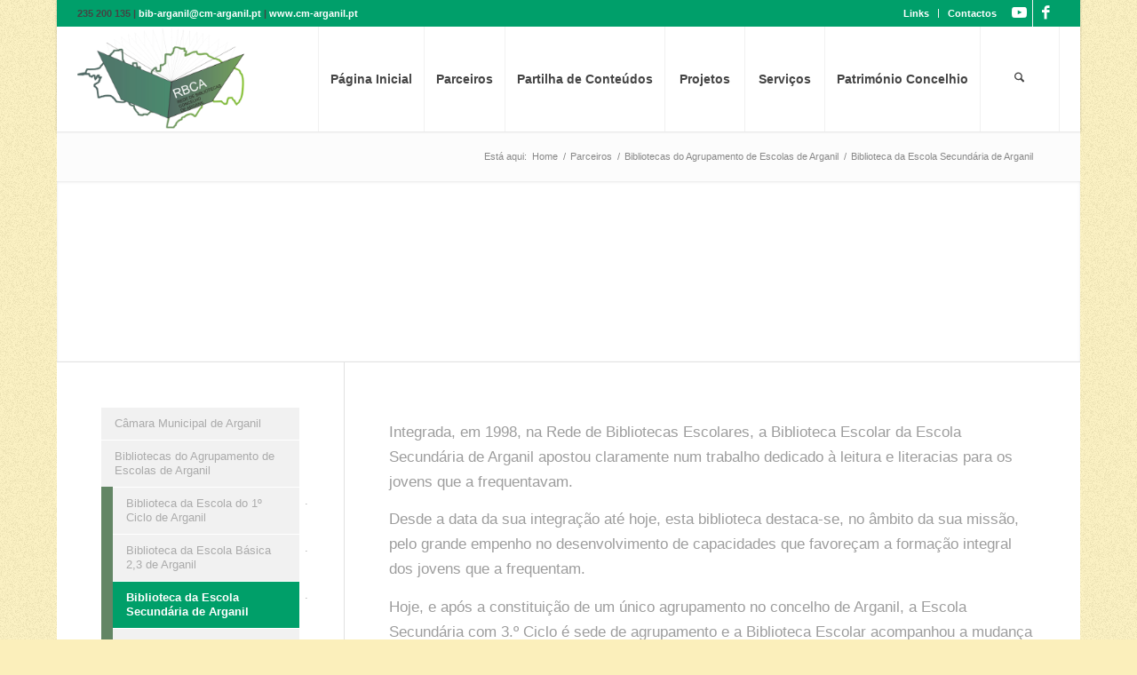

--- FILE ---
content_type: text/html; charset=UTF-8
request_url: https://bibliotecas.cm-arganil.pt/parceiros/bibliotecas-do-agrupamento-de-escolas-de-arganil/biblioteca-da-escola-secundaria-arganil/
body_size: 35535
content:
<!DOCTYPE html><html lang="pt-PT" class="html_boxed responsive av-preloader-disabled av-default-lightbox  html_header_top html_logo_left html_main_nav_header html_menu_right html_large html_header_sticky html_header_shrinking html_header_topbar_active html_mobile_menu_tablet html_header_searchicon html_content_align_center html_header_unstick_top_disabled html_header_stretch html_minimal_header html_minimal_header_shadow html_av-submenu-hidden html_av-submenu-display-click html_av-overlay-side html_av-overlay-side-classic html_av-submenu-clone html_entry_id_5105 av-cookies-consent-show-message-bar av-cookies-cookie-consent-enabled av-cookies-can-opt-out av-cookies-user-silent-accept avia-cookie-check-browser-settings av-no-preview "><head><script data-no-optimize="1">var litespeed_docref=sessionStorage.getItem("litespeed_docref");litespeed_docref&&(Object.defineProperty(document,"referrer",{get:function(){return litespeed_docref}}),sessionStorage.removeItem("litespeed_docref"));</script> <meta charset="UTF-8" /><meta name="viewport" content="width=device-width, initial-scale=1, maximum-scale=1"><style>#wpadminbar #wp-admin-bar-wccp_free_top_button .ab-icon:before {
	content: "\f160";
	color: #02CA02;
	top: 3px;
}
#wpadminbar #wp-admin-bar-wccp_free_top_button .ab-icon {
	transform: rotate(45deg);
}</style><meta name='robots' content='index, follow, max-image-preview:large, max-snippet:-1, max-video-preview:-1' /> <script type="litespeed/javascript">function avia_cookie_check_sessionStorage(){var sessionBlocked=!1;try
{var test=sessionStorage.getItem('aviaCookieRefused')!=null}catch(e){sessionBlocked=!0}
var aviaCookieRefused=!sessionBlocked?sessionStorage.getItem('aviaCookieRefused'):null;var html=document.getElementsByTagName('html')[0];if(sessionBlocked||aviaCookieRefused){if(html.className.indexOf('av-cookies-session-refused')<0){html.className+=' av-cookies-session-refused'}}
if(sessionBlocked||aviaCookieRefused||document.cookie.match(/aviaCookieConsent/)){if(html.className.indexOf('av-cookies-user-silent-accept')>=0){html.className=html.className.replace(/\bav-cookies-user-silent-accept\b/g,'')}}}
avia_cookie_check_sessionStorage()</script> <title>Biblioteca da Escola Secundária de Arganil - Bibliotecas de Arganil</title><link rel="canonical" href="https://bibliotecas.cm-arganil.pt/parceiros/bibliotecas-do-agrupamento-de-escolas-de-arganil/biblioteca-da-escola-secundaria-arganil/" /><meta property="og:locale" content="pt_PT" /><meta property="og:type" content="article" /><meta property="og:title" content="Biblioteca da Escola Secundária de Arganil - Bibliotecas de Arganil" /><meta property="og:url" content="https://bibliotecas.cm-arganil.pt/parceiros/bibliotecas-do-agrupamento-de-escolas-de-arganil/biblioteca-da-escola-secundaria-arganil/" /><meta property="og:site_name" content="Bibliotecas de Arganil" /><meta property="article:publisher" content="https://www.facebook.com/BibliotecasPublicasConcelhoArganil/" /><meta property="article:modified_time" content="2024-05-15T17:11:02+00:00" /><meta property="og:image" content="https://bibliotecas.cm-arganil.pt/wp-content/uploads/2018/01/Biblioteca-da-Escola-Secundaria-de-Arganil-5.jpg" /><meta property="og:image:width" content="1440" /><meta property="og:image:height" content="960" /><meta property="og:image:type" content="image/jpeg" /><meta name="twitter:card" content="summary_large_image" /> <script type="application/ld+json" class="yoast-schema-graph">{"@context":"https://schema.org","@graph":[{"@type":"WebPage","@id":"https://bibliotecas.cm-arganil.pt/parceiros/bibliotecas-do-agrupamento-de-escolas-de-arganil/biblioteca-da-escola-secundaria-arganil/","url":"https://bibliotecas.cm-arganil.pt/parceiros/bibliotecas-do-agrupamento-de-escolas-de-arganil/biblioteca-da-escola-secundaria-arganil/","name":"Biblioteca da Escola Secundária de Arganil - Bibliotecas de Arganil","isPartOf":{"@id":"https://bibliotecas.cm-arganil.pt/#website"},"primaryImageOfPage":{"@id":"https://bibliotecas.cm-arganil.pt/parceiros/bibliotecas-do-agrupamento-de-escolas-de-arganil/biblioteca-da-escola-secundaria-arganil/#primaryimage"},"image":{"@id":"https://bibliotecas.cm-arganil.pt/parceiros/bibliotecas-do-agrupamento-de-escolas-de-arganil/biblioteca-da-escola-secundaria-arganil/#primaryimage"},"thumbnailUrl":"https://bibliotecas.cm-arganil.pt/wp-content/uploads/2018/01/Biblioteca-da-Escola-Secundaria-de-Arganil-5.jpg","datePublished":"2017-06-22T09:06:42+00:00","dateModified":"2024-05-15T17:11:02+00:00","breadcrumb":{"@id":"https://bibliotecas.cm-arganil.pt/parceiros/bibliotecas-do-agrupamento-de-escolas-de-arganil/biblioteca-da-escola-secundaria-arganil/#breadcrumb"},"inLanguage":"pt-PT","potentialAction":[{"@type":"ReadAction","target":["https://bibliotecas.cm-arganil.pt/parceiros/bibliotecas-do-agrupamento-de-escolas-de-arganil/biblioteca-da-escola-secundaria-arganil/"]}]},{"@type":"ImageObject","inLanguage":"pt-PT","@id":"https://bibliotecas.cm-arganil.pt/parceiros/bibliotecas-do-agrupamento-de-escolas-de-arganil/biblioteca-da-escola-secundaria-arganil/#primaryimage","url":"https://bibliotecas.cm-arganil.pt/wp-content/uploads/2018/01/Biblioteca-da-Escola-Secundaria-de-Arganil-5.jpg","contentUrl":"https://bibliotecas.cm-arganil.pt/wp-content/uploads/2018/01/Biblioteca-da-Escola-Secundaria-de-Arganil-5.jpg","width":1440,"height":960},{"@type":"BreadcrumbList","@id":"https://bibliotecas.cm-arganil.pt/parceiros/bibliotecas-do-agrupamento-de-escolas-de-arganil/biblioteca-da-escola-secundaria-arganil/#breadcrumb","itemListElement":[{"@type":"ListItem","position":1,"name":"Início","item":"https://bibliotecas.cm-arganil.pt/"},{"@type":"ListItem","position":2,"name":"Parceiros","item":"https://bibliotecas.cm-arganil.pt/parceiros/"},{"@type":"ListItem","position":3,"name":"Bibliotecas do Agrupamento de Escolas de Arganil","item":"https://bibliotecas.cm-arganil.pt/parceiros/bibliotecas-do-agrupamento-de-escolas-de-arganil/"},{"@type":"ListItem","position":4,"name":"Biblioteca da Escola Secundária de Arganil"}]},{"@type":"WebSite","@id":"https://bibliotecas.cm-arganil.pt/#website","url":"https://bibliotecas.cm-arganil.pt/","name":"Bibliotecas de Arganil","description":"Portal das Bibliotecas de Arganil","publisher":{"@id":"https://bibliotecas.cm-arganil.pt/#organization"},"potentialAction":[{"@type":"SearchAction","target":{"@type":"EntryPoint","urlTemplate":"https://bibliotecas.cm-arganil.pt/?s={search_term_string}"},"query-input":{"@type":"PropertyValueSpecification","valueRequired":true,"valueName":"search_term_string"}}],"inLanguage":"pt-PT"},{"@type":"Organization","@id":"https://bibliotecas.cm-arganil.pt/#organization","name":"Bibliotecas Públicas do Concelho de Arganil","url":"https://bibliotecas.cm-arganil.pt/","logo":{"@type":"ImageObject","inLanguage":"pt-PT","@id":"https://bibliotecas.cm-arganil.pt/#/schema/logo/image/","url":"https://i0.wp.com/bibliotecas.cm-arganil.pt/wp-content/uploads/2022/11/logoBIBLIOTECA.jpg?fit=1940%2C793&ssl=1","contentUrl":"https://i0.wp.com/bibliotecas.cm-arganil.pt/wp-content/uploads/2022/11/logoBIBLIOTECA.jpg?fit=1940%2C793&ssl=1","width":1940,"height":793,"caption":"Bibliotecas Públicas do Concelho de Arganil"},"image":{"@id":"https://bibliotecas.cm-arganil.pt/#/schema/logo/image/"},"sameAs":["https://www.facebook.com/BibliotecasPublicasConcelhoArganil/","https://www.instagram.com/bibliotecasconcelhoarganil/","https://www.youtube.com/channel/UCZK0qtIcJkF0460Ow8XO7Sw"]}]}</script> <link rel='dns-prefetch' href='//www.googletagmanager.com' /><link rel='dns-prefetch' href='//stats.wp.com' /><link rel='dns-prefetch' href='//use.fontawesome.com' /><link rel="alternate" type="application/rss+xml" title="Bibliotecas de Arganil &raquo; Feed" href="https://bibliotecas.cm-arganil.pt/feed/" /><link rel="alternate" title="oEmbed (JSON)" type="application/json+oembed" href="https://bibliotecas.cm-arganil.pt/wp-json/oembed/1.0/embed?url=https%3A%2F%2Fbibliotecas.cm-arganil.pt%2Fparceiros%2Fbibliotecas-do-agrupamento-de-escolas-de-arganil%2Fbiblioteca-da-escola-secundaria-arganil%2F" /><link rel="alternate" title="oEmbed (XML)" type="text/xml+oembed" href="https://bibliotecas.cm-arganil.pt/wp-json/oembed/1.0/embed?url=https%3A%2F%2Fbibliotecas.cm-arganil.pt%2Fparceiros%2Fbibliotecas-do-agrupamento-de-escolas-de-arganil%2Fbiblioteca-da-escola-secundaria-arganil%2F&#038;format=xml" /><style id='wp-img-auto-sizes-contain-inline-css' type='text/css'>img:is([sizes=auto i],[sizes^="auto," i]){contain-intrinsic-size:3000px 1500px}
/*# sourceURL=wp-img-auto-sizes-contain-inline-css */</style><link data-optimized="2" rel="stylesheet" href="https://bibliotecas.cm-arganil.pt/wp-content/litespeed/css/41e186c0f655249dfd74cb918fd732e5.css?ver=d85b5" /><style id='global-styles-inline-css' type='text/css'>:root{--wp--preset--aspect-ratio--square: 1;--wp--preset--aspect-ratio--4-3: 4/3;--wp--preset--aspect-ratio--3-4: 3/4;--wp--preset--aspect-ratio--3-2: 3/2;--wp--preset--aspect-ratio--2-3: 2/3;--wp--preset--aspect-ratio--16-9: 16/9;--wp--preset--aspect-ratio--9-16: 9/16;--wp--preset--color--black: #000000;--wp--preset--color--cyan-bluish-gray: #abb8c3;--wp--preset--color--white: #ffffff;--wp--preset--color--pale-pink: #f78da7;--wp--preset--color--vivid-red: #cf2e2e;--wp--preset--color--luminous-vivid-orange: #ff6900;--wp--preset--color--luminous-vivid-amber: #fcb900;--wp--preset--color--light-green-cyan: #7bdcb5;--wp--preset--color--vivid-green-cyan: #00d084;--wp--preset--color--pale-cyan-blue: #8ed1fc;--wp--preset--color--vivid-cyan-blue: #0693e3;--wp--preset--color--vivid-purple: #9b51e0;--wp--preset--color--metallic-red: #b02b2c;--wp--preset--color--maximum-yellow-red: #edae44;--wp--preset--color--yellow-sun: #eeee22;--wp--preset--color--palm-leaf: #83a846;--wp--preset--color--aero: #7bb0e7;--wp--preset--color--old-lavender: #745f7e;--wp--preset--color--steel-teal: #5f8789;--wp--preset--color--raspberry-pink: #d65799;--wp--preset--color--medium-turquoise: #4ecac2;--wp--preset--gradient--vivid-cyan-blue-to-vivid-purple: linear-gradient(135deg,rgb(6,147,227) 0%,rgb(155,81,224) 100%);--wp--preset--gradient--light-green-cyan-to-vivid-green-cyan: linear-gradient(135deg,rgb(122,220,180) 0%,rgb(0,208,130) 100%);--wp--preset--gradient--luminous-vivid-amber-to-luminous-vivid-orange: linear-gradient(135deg,rgb(252,185,0) 0%,rgb(255,105,0) 100%);--wp--preset--gradient--luminous-vivid-orange-to-vivid-red: linear-gradient(135deg,rgb(255,105,0) 0%,rgb(207,46,46) 100%);--wp--preset--gradient--very-light-gray-to-cyan-bluish-gray: linear-gradient(135deg,rgb(238,238,238) 0%,rgb(169,184,195) 100%);--wp--preset--gradient--cool-to-warm-spectrum: linear-gradient(135deg,rgb(74,234,220) 0%,rgb(151,120,209) 20%,rgb(207,42,186) 40%,rgb(238,44,130) 60%,rgb(251,105,98) 80%,rgb(254,248,76) 100%);--wp--preset--gradient--blush-light-purple: linear-gradient(135deg,rgb(255,206,236) 0%,rgb(152,150,240) 100%);--wp--preset--gradient--blush-bordeaux: linear-gradient(135deg,rgb(254,205,165) 0%,rgb(254,45,45) 50%,rgb(107,0,62) 100%);--wp--preset--gradient--luminous-dusk: linear-gradient(135deg,rgb(255,203,112) 0%,rgb(199,81,192) 50%,rgb(65,88,208) 100%);--wp--preset--gradient--pale-ocean: linear-gradient(135deg,rgb(255,245,203) 0%,rgb(182,227,212) 50%,rgb(51,167,181) 100%);--wp--preset--gradient--electric-grass: linear-gradient(135deg,rgb(202,248,128) 0%,rgb(113,206,126) 100%);--wp--preset--gradient--midnight: linear-gradient(135deg,rgb(2,3,129) 0%,rgb(40,116,252) 100%);--wp--preset--font-size--small: 1rem;--wp--preset--font-size--medium: 1.125rem;--wp--preset--font-size--large: 1.75rem;--wp--preset--font-size--x-large: clamp(1.75rem, 3vw, 2.25rem);--wp--preset--spacing--20: 0.44rem;--wp--preset--spacing--30: 0.67rem;--wp--preset--spacing--40: 1rem;--wp--preset--spacing--50: 1.5rem;--wp--preset--spacing--60: 2.25rem;--wp--preset--spacing--70: 3.38rem;--wp--preset--spacing--80: 5.06rem;--wp--preset--shadow--natural: 6px 6px 9px rgba(0, 0, 0, 0.2);--wp--preset--shadow--deep: 12px 12px 50px rgba(0, 0, 0, 0.4);--wp--preset--shadow--sharp: 6px 6px 0px rgba(0, 0, 0, 0.2);--wp--preset--shadow--outlined: 6px 6px 0px -3px rgb(255, 255, 255), 6px 6px rgb(0, 0, 0);--wp--preset--shadow--crisp: 6px 6px 0px rgb(0, 0, 0);}:root { --wp--style--global--content-size: 800px;--wp--style--global--wide-size: 1130px; }:where(body) { margin: 0; }.wp-site-blocks > .alignleft { float: left; margin-right: 2em; }.wp-site-blocks > .alignright { float: right; margin-left: 2em; }.wp-site-blocks > .aligncenter { justify-content: center; margin-left: auto; margin-right: auto; }:where(.is-layout-flex){gap: 0.5em;}:where(.is-layout-grid){gap: 0.5em;}.is-layout-flow > .alignleft{float: left;margin-inline-start: 0;margin-inline-end: 2em;}.is-layout-flow > .alignright{float: right;margin-inline-start: 2em;margin-inline-end: 0;}.is-layout-flow > .aligncenter{margin-left: auto !important;margin-right: auto !important;}.is-layout-constrained > .alignleft{float: left;margin-inline-start: 0;margin-inline-end: 2em;}.is-layout-constrained > .alignright{float: right;margin-inline-start: 2em;margin-inline-end: 0;}.is-layout-constrained > .aligncenter{margin-left: auto !important;margin-right: auto !important;}.is-layout-constrained > :where(:not(.alignleft):not(.alignright):not(.alignfull)){max-width: var(--wp--style--global--content-size);margin-left: auto !important;margin-right: auto !important;}.is-layout-constrained > .alignwide{max-width: var(--wp--style--global--wide-size);}body .is-layout-flex{display: flex;}.is-layout-flex{flex-wrap: wrap;align-items: center;}.is-layout-flex > :is(*, div){margin: 0;}body .is-layout-grid{display: grid;}.is-layout-grid > :is(*, div){margin: 0;}body{padding-top: 0px;padding-right: 0px;padding-bottom: 0px;padding-left: 0px;}a:where(:not(.wp-element-button)){text-decoration: underline;}:root :where(.wp-element-button, .wp-block-button__link){background-color: #32373c;border-width: 0;color: #fff;font-family: inherit;font-size: inherit;font-style: inherit;font-weight: inherit;letter-spacing: inherit;line-height: inherit;padding-top: calc(0.667em + 2px);padding-right: calc(1.333em + 2px);padding-bottom: calc(0.667em + 2px);padding-left: calc(1.333em + 2px);text-decoration: none;text-transform: inherit;}.has-black-color{color: var(--wp--preset--color--black) !important;}.has-cyan-bluish-gray-color{color: var(--wp--preset--color--cyan-bluish-gray) !important;}.has-white-color{color: var(--wp--preset--color--white) !important;}.has-pale-pink-color{color: var(--wp--preset--color--pale-pink) !important;}.has-vivid-red-color{color: var(--wp--preset--color--vivid-red) !important;}.has-luminous-vivid-orange-color{color: var(--wp--preset--color--luminous-vivid-orange) !important;}.has-luminous-vivid-amber-color{color: var(--wp--preset--color--luminous-vivid-amber) !important;}.has-light-green-cyan-color{color: var(--wp--preset--color--light-green-cyan) !important;}.has-vivid-green-cyan-color{color: var(--wp--preset--color--vivid-green-cyan) !important;}.has-pale-cyan-blue-color{color: var(--wp--preset--color--pale-cyan-blue) !important;}.has-vivid-cyan-blue-color{color: var(--wp--preset--color--vivid-cyan-blue) !important;}.has-vivid-purple-color{color: var(--wp--preset--color--vivid-purple) !important;}.has-metallic-red-color{color: var(--wp--preset--color--metallic-red) !important;}.has-maximum-yellow-red-color{color: var(--wp--preset--color--maximum-yellow-red) !important;}.has-yellow-sun-color{color: var(--wp--preset--color--yellow-sun) !important;}.has-palm-leaf-color{color: var(--wp--preset--color--palm-leaf) !important;}.has-aero-color{color: var(--wp--preset--color--aero) !important;}.has-old-lavender-color{color: var(--wp--preset--color--old-lavender) !important;}.has-steel-teal-color{color: var(--wp--preset--color--steel-teal) !important;}.has-raspberry-pink-color{color: var(--wp--preset--color--raspberry-pink) !important;}.has-medium-turquoise-color{color: var(--wp--preset--color--medium-turquoise) !important;}.has-black-background-color{background-color: var(--wp--preset--color--black) !important;}.has-cyan-bluish-gray-background-color{background-color: var(--wp--preset--color--cyan-bluish-gray) !important;}.has-white-background-color{background-color: var(--wp--preset--color--white) !important;}.has-pale-pink-background-color{background-color: var(--wp--preset--color--pale-pink) !important;}.has-vivid-red-background-color{background-color: var(--wp--preset--color--vivid-red) !important;}.has-luminous-vivid-orange-background-color{background-color: var(--wp--preset--color--luminous-vivid-orange) !important;}.has-luminous-vivid-amber-background-color{background-color: var(--wp--preset--color--luminous-vivid-amber) !important;}.has-light-green-cyan-background-color{background-color: var(--wp--preset--color--light-green-cyan) !important;}.has-vivid-green-cyan-background-color{background-color: var(--wp--preset--color--vivid-green-cyan) !important;}.has-pale-cyan-blue-background-color{background-color: var(--wp--preset--color--pale-cyan-blue) !important;}.has-vivid-cyan-blue-background-color{background-color: var(--wp--preset--color--vivid-cyan-blue) !important;}.has-vivid-purple-background-color{background-color: var(--wp--preset--color--vivid-purple) !important;}.has-metallic-red-background-color{background-color: var(--wp--preset--color--metallic-red) !important;}.has-maximum-yellow-red-background-color{background-color: var(--wp--preset--color--maximum-yellow-red) !important;}.has-yellow-sun-background-color{background-color: var(--wp--preset--color--yellow-sun) !important;}.has-palm-leaf-background-color{background-color: var(--wp--preset--color--palm-leaf) !important;}.has-aero-background-color{background-color: var(--wp--preset--color--aero) !important;}.has-old-lavender-background-color{background-color: var(--wp--preset--color--old-lavender) !important;}.has-steel-teal-background-color{background-color: var(--wp--preset--color--steel-teal) !important;}.has-raspberry-pink-background-color{background-color: var(--wp--preset--color--raspberry-pink) !important;}.has-medium-turquoise-background-color{background-color: var(--wp--preset--color--medium-turquoise) !important;}.has-black-border-color{border-color: var(--wp--preset--color--black) !important;}.has-cyan-bluish-gray-border-color{border-color: var(--wp--preset--color--cyan-bluish-gray) !important;}.has-white-border-color{border-color: var(--wp--preset--color--white) !important;}.has-pale-pink-border-color{border-color: var(--wp--preset--color--pale-pink) !important;}.has-vivid-red-border-color{border-color: var(--wp--preset--color--vivid-red) !important;}.has-luminous-vivid-orange-border-color{border-color: var(--wp--preset--color--luminous-vivid-orange) !important;}.has-luminous-vivid-amber-border-color{border-color: var(--wp--preset--color--luminous-vivid-amber) !important;}.has-light-green-cyan-border-color{border-color: var(--wp--preset--color--light-green-cyan) !important;}.has-vivid-green-cyan-border-color{border-color: var(--wp--preset--color--vivid-green-cyan) !important;}.has-pale-cyan-blue-border-color{border-color: var(--wp--preset--color--pale-cyan-blue) !important;}.has-vivid-cyan-blue-border-color{border-color: var(--wp--preset--color--vivid-cyan-blue) !important;}.has-vivid-purple-border-color{border-color: var(--wp--preset--color--vivid-purple) !important;}.has-metallic-red-border-color{border-color: var(--wp--preset--color--metallic-red) !important;}.has-maximum-yellow-red-border-color{border-color: var(--wp--preset--color--maximum-yellow-red) !important;}.has-yellow-sun-border-color{border-color: var(--wp--preset--color--yellow-sun) !important;}.has-palm-leaf-border-color{border-color: var(--wp--preset--color--palm-leaf) !important;}.has-aero-border-color{border-color: var(--wp--preset--color--aero) !important;}.has-old-lavender-border-color{border-color: var(--wp--preset--color--old-lavender) !important;}.has-steel-teal-border-color{border-color: var(--wp--preset--color--steel-teal) !important;}.has-raspberry-pink-border-color{border-color: var(--wp--preset--color--raspberry-pink) !important;}.has-medium-turquoise-border-color{border-color: var(--wp--preset--color--medium-turquoise) !important;}.has-vivid-cyan-blue-to-vivid-purple-gradient-background{background: var(--wp--preset--gradient--vivid-cyan-blue-to-vivid-purple) !important;}.has-light-green-cyan-to-vivid-green-cyan-gradient-background{background: var(--wp--preset--gradient--light-green-cyan-to-vivid-green-cyan) !important;}.has-luminous-vivid-amber-to-luminous-vivid-orange-gradient-background{background: var(--wp--preset--gradient--luminous-vivid-amber-to-luminous-vivid-orange) !important;}.has-luminous-vivid-orange-to-vivid-red-gradient-background{background: var(--wp--preset--gradient--luminous-vivid-orange-to-vivid-red) !important;}.has-very-light-gray-to-cyan-bluish-gray-gradient-background{background: var(--wp--preset--gradient--very-light-gray-to-cyan-bluish-gray) !important;}.has-cool-to-warm-spectrum-gradient-background{background: var(--wp--preset--gradient--cool-to-warm-spectrum) !important;}.has-blush-light-purple-gradient-background{background: var(--wp--preset--gradient--blush-light-purple) !important;}.has-blush-bordeaux-gradient-background{background: var(--wp--preset--gradient--blush-bordeaux) !important;}.has-luminous-dusk-gradient-background{background: var(--wp--preset--gradient--luminous-dusk) !important;}.has-pale-ocean-gradient-background{background: var(--wp--preset--gradient--pale-ocean) !important;}.has-electric-grass-gradient-background{background: var(--wp--preset--gradient--electric-grass) !important;}.has-midnight-gradient-background{background: var(--wp--preset--gradient--midnight) !important;}.has-small-font-size{font-size: var(--wp--preset--font-size--small) !important;}.has-medium-font-size{font-size: var(--wp--preset--font-size--medium) !important;}.has-large-font-size{font-size: var(--wp--preset--font-size--large) !important;}.has-x-large-font-size{font-size: var(--wp--preset--font-size--x-large) !important;}
/*# sourceURL=global-styles-inline-css */</style><style id='font-awesome-svg-styles-default-inline-css' type='text/css'>.svg-inline--fa {
  display: inline-block;
  height: 1em;
  overflow: visible;
  vertical-align: -.125em;
}
/*# sourceURL=font-awesome-svg-styles-default-inline-css */</style><style id='font-awesome-svg-styles-inline-css' type='text/css'>.wp-block-font-awesome-icon svg::before,
   .wp-rich-text-font-awesome-icon svg::before {content: unset;}
/*# sourceURL=font-awesome-svg-styles-inline-css */</style><link rel='stylesheet' id='font-awesome-official-css' href='https://use.fontawesome.com/releases/v6.6.0/css/all.css' type='text/css' media='all' integrity="sha384-h/hnnw1Bi4nbpD6kE7nYfCXzovi622sY5WBxww8ARKwpdLj5kUWjRuyiXaD1U2JT" crossorigin="anonymous" /><link rel='stylesheet' id='font-awesome-official-v4shim-css' href='https://use.fontawesome.com/releases/v6.6.0/css/v4-shims.css' type='text/css' media='all' integrity="sha384-Heamg4F/EELwbmnBJapxaWTkcdX/DCrJpYgSshI5BkI7xghn3RvDcpG+1xUJt/7K" crossorigin="anonymous" /> <script type="litespeed/javascript" data-src="https://bibliotecas.cm-arganil.pt/wp-includes/js/jquery/jquery.min.js" id="jquery-core-js"></script> 
 <script type="litespeed/javascript" data-src="https://www.googletagmanager.com/gtag/js?id=GT-NFDFFJVD" id="google_gtagjs-js"></script> <script id="google_gtagjs-js-after" type="litespeed/javascript">window.dataLayer=window.dataLayer||[];function gtag(){dataLayer.push(arguments)}
gtag("set","linker",{"domains":["bibliotecas.cm-arganil.pt"]});gtag("js",new Date());gtag("set","developer_id.dZTNiMT",!0);gtag("config","GT-NFDFFJVD");window._googlesitekit=window._googlesitekit||{};window._googlesitekit.throttledEvents=[];window._googlesitekit.gtagEvent=(name,data)=>{var key=JSON.stringify({name,data});if(!!window._googlesitekit.throttledEvents[key]){return}window._googlesitekit.throttledEvents[key]=!0;setTimeout(()=>{delete window._googlesitekit.throttledEvents[key]},5);gtag("event",name,{...data,event_source:"site-kit"})}</script> <link rel="https://api.w.org/" href="https://bibliotecas.cm-arganil.pt/wp-json/" /><link rel="alternate" title="JSON" type="application/json" href="https://bibliotecas.cm-arganil.pt/wp-json/wp/v2/pages/5105" /><link rel="EditURI" type="application/rsd+xml" title="RSD" href="https://bibliotecas.cm-arganil.pt/xmlrpc.php?rsd" /><link rel='shortlink' href='https://bibliotecas.cm-arganil.pt/?p=5105' /><meta name="generator" content="Site Kit by Google 1.170.0" /><script type="litespeed/javascript">function external_links_in_new_windows_loop(){if(!document.links){document.links=document.getElementsByTagName('a')}
var change_link=!1;var force='';var ignore='';for(var t=0;t<document.links.length;t++){var all_links=document.links[t];change_link=!1;if(document.links[t].hasAttribute('onClick')==!1){if(all_links.href.search(/^http/)!=-1&&all_links.href.search('bibliotecas.cm-arganil.pt')==-1&&all_links.href.search(/^#/)==-1){change_link=!0}
if(force!=''&&all_links.href.search(force)!=-1){change_link=!0}
if(ignore!=''&&all_links.href.search(ignore)!=-1){change_link=!1}
if(change_link==!0){document.links[t].setAttribute('onClick','javascript:window.open(\''+all_links.href.replace(/'/g,'')+'\', \'_blank\', \'noopener\'); return false;');document.links[t].removeAttribute('target')}}}}
function external_links_in_new_windows_load(func){var oldonload=window.onload;if(typeof window.onload!='function'){window.onload=func}else{window.onload=function(){oldonload();func()}}}
external_links_in_new_windows_load(external_links_in_new_windows_loop)</script>  <script type="litespeed/javascript">(function(url){if(/(?:Chrome\/26\.0\.1410\.63 Safari\/537\.31|WordfenceTestMonBot)/.test(navigator.userAgent)){return}
var addEvent=function(evt,handler){if(window.addEventListener){document.addEventListener(evt,handler,!1)}else if(window.attachEvent){document.attachEvent('on'+evt,handler)}};var removeEvent=function(evt,handler){if(window.removeEventListener){document.removeEventListener(evt,handler,!1)}else if(window.detachEvent){document.detachEvent('on'+evt,handler)}};var evts='contextmenu dblclick drag dragend dragenter dragleave dragover dragstart drop keydown keypress keyup mousedown mousemove mouseout mouseover mouseup mousewheel scroll'.split(' ');var logHuman=function(){if(window.wfLogHumanRan){return}
window.wfLogHumanRan=!0;var wfscr=document.createElement('script');wfscr.type='text/javascript';wfscr.async=!0;wfscr.src=url+'&r='+Math.random();(document.getElementsByTagName('head')[0]||document.getElementsByTagName('body')[0]).appendChild(wfscr);for(var i=0;i<evts.length;i++){removeEvent(evts[i],logHuman)}};for(var i=0;i<evts.length;i++){addEvent(evts[i],logHuman)}})('//bibliotecas.cm-arganil.pt/?wordfence_lh=1&hid=2F0F066E6F3E446942D359A442759987')</script><script id="wpcp_disable_selection" type="litespeed/javascript">var image_save_msg='You are not allowed to save images!';var no_menu_msg='Context Menu disabled!';var smessage="Conteúdo Protegido!!";function disableEnterKey(e){var elemtype=e.target.tagName;elemtype=elemtype.toUpperCase();if(elemtype=="TEXT"||elemtype=="TEXTAREA"||elemtype=="INPUT"||elemtype=="PASSWORD"||elemtype=="SELECT"||elemtype=="OPTION"||elemtype=="EMBED"){elemtype='TEXT'}
if(e.ctrlKey){var key;if(window.event)
key=window.event.keyCode;else key=e.which;if(elemtype!='TEXT'&&(key==97||key==65||key==67||key==99||key==88||key==120||key==26||key==85||key==86||key==83||key==43||key==73)){if(wccp_free_iscontenteditable(e))return!0;show_wpcp_message('You are not allowed to copy content or view source');return!1}else return!0}}
function wccp_free_iscontenteditable(e){var e=e||window.event;var target=e.target||e.srcElement;var elemtype=e.target.nodeName;elemtype=elemtype.toUpperCase();var iscontenteditable="false";if(typeof target.getAttribute!="undefined")iscontenteditable=target.getAttribute("contenteditable");var iscontenteditable2=!1;if(typeof target.isContentEditable!="undefined")iscontenteditable2=target.isContentEditable;if(target.parentElement.isContentEditable)iscontenteditable2=!0;if(iscontenteditable=="true"||iscontenteditable2==!0){if(typeof target.style!="undefined")target.style.cursor="text";return!0}}
function disable_copy(e){var e=e||window.event;var elemtype=e.target.tagName;elemtype=elemtype.toUpperCase();if(elemtype=="TEXT"||elemtype=="TEXTAREA"||elemtype=="INPUT"||elemtype=="PASSWORD"||elemtype=="SELECT"||elemtype=="OPTION"||elemtype=="EMBED"){elemtype='TEXT'}
if(wccp_free_iscontenteditable(e))return!0;var isSafari=/Safari/.test(navigator.userAgent)&&/Apple Computer/.test(navigator.vendor);var checker_IMG='';if(elemtype=="IMG"&&checker_IMG=='checked'&&e.detail>=2){show_wpcp_message(alertMsg_IMG);return!1}
if(elemtype!="TEXT"){if(smessage!==""&&e.detail==2)
show_wpcp_message(smessage);if(isSafari)
return!0;else return!1}}
function disable_copy_ie(){var e=e||window.event;var elemtype=window.event.srcElement.nodeName;elemtype=elemtype.toUpperCase();if(wccp_free_iscontenteditable(e))return!0;if(elemtype=="IMG"){show_wpcp_message(alertMsg_IMG);return!1}
if(elemtype!="TEXT"&&elemtype!="TEXTAREA"&&elemtype!="INPUT"&&elemtype!="PASSWORD"&&elemtype!="SELECT"&&elemtype!="OPTION"&&elemtype!="EMBED"){return!1}}
function reEnable(){return!0}
document.onkeydown=disableEnterKey;document.onselectstart=disable_copy_ie;if(navigator.userAgent.indexOf('MSIE')==-1){document.onmousedown=disable_copy;document.onclick=reEnable}
function disableSelection(target){if(typeof target.onselectstart!="undefined")
target.onselectstart=disable_copy_ie;else if(typeof target.style.MozUserSelect!="undefined"){target.style.MozUserSelect="none"}else target.onmousedown=function(){return!1}
target.style.cursor="default"}
window.onload=function(){disableSelection(document.body)};var onlongtouch;var timer;var touchduration=1000;var elemtype="";function touchstart(e){var e=e||window.event;var target=e.target||e.srcElement;elemtype=window.event.srcElement.nodeName;elemtype=elemtype.toUpperCase();if(!wccp_pro_is_passive())e.preventDefault();if(!timer){timer=setTimeout(onlongtouch,touchduration)}}
function touchend(){if(timer){clearTimeout(timer);timer=null}
onlongtouch()}
onlongtouch=function(e){if(elemtype!="TEXT"&&elemtype!="TEXTAREA"&&elemtype!="INPUT"&&elemtype!="PASSWORD"&&elemtype!="SELECT"&&elemtype!="EMBED"&&elemtype!="OPTION"){if(window.getSelection){if(window.getSelection().empty){window.getSelection().empty()}else if(window.getSelection().removeAllRanges){window.getSelection().removeAllRanges()}}else if(document.selection){document.selection.empty()}
return!1}};document.addEventListener("DOMContentLiteSpeedLoaded",function(event){window.addEventListener("touchstart",touchstart,!1);window.addEventListener("touchend",touchend,!1)});function wccp_pro_is_passive(){var cold=!1,hike=function(){};try{const object1={};var aid=Object.defineProperty(object1,'passive',{get(){cold=!0}});window.addEventListener('test',hike,aid);window.removeEventListener('test',hike,aid)}catch(e){}
return cold}</script> <script id="wpcp_disable_Right_Click" type="litespeed/javascript">document.ondragstart=function(){return!1}
function nocontext(e){return!1}
document.oncontextmenu=nocontext</script> <style>img#wpstats{display:none}</style><!--[if lt IE 9]><script src="https://bibliotecas.cm-arganil.pt/wp-content/themes/enfold/js/html5shiv.js"></script><![endif]--><link rel="profile" href="https://gmpg.org/xfn/11" /><link rel="alternate" type="application/rss+xml" title="Bibliotecas de Arganil RSS2 Feed" href="https://bibliotecas.cm-arganil.pt/feed/" /><link rel="pingback" href="https://bibliotecas.cm-arganil.pt/xmlrpc.php" /> <script type="litespeed/javascript">'use strict';var avia_is_mobile=!1;if(/Android|webOS|iPhone|iPad|iPod|BlackBerry|IEMobile|Opera Mini/i.test(navigator.userAgent)&&'ontouchstart' in document.documentElement){avia_is_mobile=!0;document.documentElement.className+=' avia_mobile '}else{document.documentElement.className+=' avia_desktop '};document.documentElement.className+=' js_active ';(function(){var e=['-webkit-','-moz-','-ms-',''],n='',o=!1,a=!1;for(var t in e){if(e[t]+'transform' in document.documentElement.style){o=!0;n=e[t]+'transform'};if(e[t]+'perspective' in document.documentElement.style){a=!0}};if(o){document.documentElement.className+=' avia_transform '};if(a){document.documentElement.className+=' avia_transform3d '};if(typeof document.getElementsByClassName=='function'&&typeof document.documentElement.getBoundingClientRect=='function'&&avia_is_mobile==!1){if(n&&window.innerHeight>0){setTimeout(function(){var e=0,o={},a=0,t=document.getElementsByClassName('av-parallax'),i=window.pageYOffset||document.documentElement.scrollTop;for(e=0;e<t.length;e++){t[e].style.top='0px';o=t[e].getBoundingClientRect();a=Math.ceil((window.innerHeight+i-o.top)*0.3);t[e].style[n]='translate(0px, '+a+'px)';t[e].style.top='auto';t[e].className+=' enabled-parallax '}},50)}}})()</script><link rel="icon" href="https://bibliotecas.cm-arganil.pt/wp-content/uploads/2020/08/favicon.png" sizes="32x32" /><link rel="icon" href="https://bibliotecas.cm-arganil.pt/wp-content/uploads/2020/08/favicon.png" sizes="192x192" /><link rel="apple-touch-icon" href="https://bibliotecas.cm-arganil.pt/wp-content/uploads/2020/08/favicon.png" /><meta name="msapplication-TileImage" content="https://bibliotecas.cm-arganil.pt/wp-content/uploads/2020/08/favicon.png" /><style type="text/css">@font-face {font-family: 'entypo-fontello-enfold'; font-weight: normal; font-style: normal; font-display: swap;
		src: url('https://bibliotecas.cm-arganil.pt/wp-content/themes/enfold/config-templatebuilder/avia-template-builder/assets/fonts/entypo-fontello-enfold/entypo-fontello-enfold.woff2') format('woff2'),
		url('https://bibliotecas.cm-arganil.pt/wp-content/themes/enfold/config-templatebuilder/avia-template-builder/assets/fonts/entypo-fontello-enfold/entypo-fontello-enfold.woff') format('woff'),
		url('https://bibliotecas.cm-arganil.pt/wp-content/themes/enfold/config-templatebuilder/avia-template-builder/assets/fonts/entypo-fontello-enfold/entypo-fontello-enfold.ttf') format('truetype'),
		url('https://bibliotecas.cm-arganil.pt/wp-content/themes/enfold/config-templatebuilder/avia-template-builder/assets/fonts/entypo-fontello-enfold/entypo-fontello-enfold.svg#entypo-fontello-enfold') format('svg'),
		url('https://bibliotecas.cm-arganil.pt/wp-content/themes/enfold/config-templatebuilder/avia-template-builder/assets/fonts/entypo-fontello-enfold/entypo-fontello-enfold.eot'),
		url('https://bibliotecas.cm-arganil.pt/wp-content/themes/enfold/config-templatebuilder/avia-template-builder/assets/fonts/entypo-fontello-enfold/entypo-fontello-enfold.eot?#iefix') format('embedded-opentype');
		}

		#top .avia-font-entypo-fontello-enfold, body .avia-font-entypo-fontello-enfold, html body [data-av_iconfont='entypo-fontello-enfold']:before{ font-family: 'entypo-fontello-enfold'; }
		
		@font-face {font-family: 'entypo-fontello'; font-weight: normal; font-style: normal; font-display: swap;
		src: url('https://bibliotecas.cm-arganil.pt/wp-content/themes/enfold/config-templatebuilder/avia-template-builder/assets/fonts/entypo-fontello/entypo-fontello.woff2') format('woff2'),
		url('https://bibliotecas.cm-arganil.pt/wp-content/themes/enfold/config-templatebuilder/avia-template-builder/assets/fonts/entypo-fontello/entypo-fontello.woff') format('woff'),
		url('https://bibliotecas.cm-arganil.pt/wp-content/themes/enfold/config-templatebuilder/avia-template-builder/assets/fonts/entypo-fontello/entypo-fontello.ttf') format('truetype'),
		url('https://bibliotecas.cm-arganil.pt/wp-content/themes/enfold/config-templatebuilder/avia-template-builder/assets/fonts/entypo-fontello/entypo-fontello.svg#entypo-fontello') format('svg'),
		url('https://bibliotecas.cm-arganil.pt/wp-content/themes/enfold/config-templatebuilder/avia-template-builder/assets/fonts/entypo-fontello/entypo-fontello.eot'),
		url('https://bibliotecas.cm-arganil.pt/wp-content/themes/enfold/config-templatebuilder/avia-template-builder/assets/fonts/entypo-fontello/entypo-fontello.eot?#iefix') format('embedded-opentype');
		}

		#top .avia-font-entypo-fontello, body .avia-font-entypo-fontello, html body [data-av_iconfont='entypo-fontello']:before{ font-family: 'entypo-fontello'; }</style></head><body id="top" class="wp-singular page-template-default page page-id-5105 page-child parent-pageid-37 wp-theme-enfold wp-child-theme-light boxed roboto lato  unselectable post-type-page avia-responsive-images-support" itemscope="itemscope" itemtype="https://schema.org/WebPage" ><div id='wrap_all'><header id='header' class='all_colors header_color light_bg_color  av_header_top av_logo_left av_main_nav_header av_menu_right av_large av_header_sticky av_header_shrinking av_header_stretch av_mobile_menu_tablet av_header_searchicon av_header_unstick_top_disabled av_seperator_big_border av_minimal_header av_minimal_header_shadow av_bottom_nav_disabled ' aria-label="Header" data-av_shrink_factor='50' role="banner" itemscope="itemscope" itemtype="https://schema.org/WPHeader" ><div id='header_meta' class='container_wrap container_wrap_meta  av_icon_active_right av_extra_header_active av_secondary_right av_phone_active_left av_entry_id_5105'><div class='container'><ul class='noLightbox social_bookmarks icon_count_2'><li class='social_bookmarks_youtube av-social-link-youtube social_icon_1 avia_social_iconfont'><a  target="_blank" aria-label="Link to Youtube" href='https://www.youtube.com/user/BibliotecaArganil' data-av_icon='' data-av_iconfont='entypo-fontello' title="Link to Youtube" desc="Link to Youtube" title='Link to Youtube'><span class='avia_hidden_link_text'>Link to Youtube</span></a></li><li class='social_bookmarks_facebook av-social-link-facebook social_icon_2 avia_social_iconfont'><a  target="_blank" aria-label="Link to Facebook" href='https://www.facebook.com/BibliotecasPublicasConcelhoArganil' data-av_icon='' data-av_iconfont='entypo-fontello' title="Link to Facebook" desc="Link to Facebook" title='Link to Facebook'><span class='avia_hidden_link_text'>Link to Facebook</span></a></li></ul><nav class='sub_menu'  role="navigation" itemscope="itemscope" itemtype="https://schema.org/SiteNavigationElement" ><ul role="menu" class="menu" id="avia2-menu"><li role="menuitem" id="menu-item-2975" class="menu-item menu-item-type-post_type menu-item-object-page menu-item-2975"><a href="https://bibliotecas.cm-arganil.pt/links/">Links</a></li><li role="menuitem" id="menu-item-2974" class="menu-item menu-item-type-post_type menu-item-object-page menu-item-2974"><a href="https://bibliotecas.cm-arganil.pt/contactos/">Contactos</a></li></ul></nav><div class='phone-info with_nav'><div>235 200 135 | <a href="mailto:bib-arganil@cm-arganil.pt">bib-arganil@cm-arganil.pt</a> | <a href="http://www.cm-arganil.pt/">www.cm-arganil.pt</a></div></div></div></div><div  id='header_main' class='container_wrap container_wrap_logo'><div class='container av-logo-container'><div class='inner-container'><span class='logo avia-standard-logo'><a href='https://bibliotecas.cm-arganil.pt/' class='' aria-label='logo-bibliotecas' title='logo-bibliotecas'><img data-lazyloaded="1" src="[data-uri]" data-src="https://bibliotecas.cm-arganil.pt/wp-content/uploads/2017/04/logo-bibliotecas.png" data-srcset="https://bibliotecas.cm-arganil.pt/wp-content/uploads/2017/04/logo-bibliotecas.png 340w, https://bibliotecas.cm-arganil.pt/wp-content/uploads/2017/04/logo-bibliotecas-300x138.png 300w" data-sizes="(max-width: 340px) 100vw, 340px" height="100" width="300" alt='Bibliotecas de Arganil' title='logo-bibliotecas' /></a></span><nav class='main_menu' data-selectname='Selecione uma página'  role="navigation" itemscope="itemscope" itemtype="https://schema.org/SiteNavigationElement" ><div class="avia-menu av-main-nav-wrap"><ul role="menu" class="menu av-main-nav" id="avia-menu"><li role="menuitem" id="menu-item-2766" class="menu-item menu-item-type-post_type menu-item-object-page menu-item-home menu-item-top-level menu-item-top-level-1"><a title="Página Inicial" href="https://bibliotecas.cm-arganil.pt/" itemprop="url" tabindex="0"><span class="avia-bullet"></span><span class="avia-menu-text">Página Inicial</span><span class="avia-menu-fx"><span class="avia-arrow-wrap"><span class="avia-arrow"></span></span></span></a></li><li role="menuitem" id="menu-item-2857" class="menu-item menu-item-type-post_type menu-item-object-page current-page-ancestor current-menu-ancestor current_page_ancestor menu-item-has-children menu-item-top-level menu-item-top-level-2"><a title="Parceiros" href="https://bibliotecas.cm-arganil.pt/parceiros/" itemprop="url" tabindex="0"><span class="avia-bullet"></span><span class="avia-menu-text">Parceiros</span><span class="avia-menu-fx"><span class="avia-arrow-wrap"><span class="avia-arrow"></span></span></span></a><ul class="sub-menu"><li role="menuitem" id="menu-item-2993" class="menu-item menu-item-type-post_type menu-item-object-page menu-item-has-children"><a title="Câmara Municipal de Arganil" href="https://bibliotecas.cm-arganil.pt/parceiros/camara-municipal-de-arganil/" itemprop="url" tabindex="0"><span class="avia-bullet"></span><span class="avia-menu-text">Câmara Municipal de Arganil</span></a><ul class="sub-menu"><li role="menuitem" id="menu-item-3068" class="menu-item menu-item-type-post_type menu-item-object-page"><a title="Biblioteca Municipal Miguel Torga" href="https://bibliotecas.cm-arganil.pt/parceiros/camara-municipal-de-arganil/biblioteca-miguel-torga/" itemprop="url" tabindex="0"><span class="avia-bullet"></span><span class="avia-menu-text">Biblioteca Municipal Miguel Torga</span></a></li><li role="menuitem" id="menu-item-5144" class="menu-item menu-item-type-post_type menu-item-object-page"><a href="https://bibliotecas.cm-arganil.pt/parceiros/camara-municipal-de-arganil/biblioteca-alberto-martins-carvalho/" itemprop="url" tabindex="0"><span class="avia-bullet"></span><span class="avia-menu-text">Biblioteca Alberto Martins de Carvalho</span></a></li></ul></li><li role="menuitem" id="menu-item-2998" class="menu-item menu-item-type-post_type menu-item-object-page current-page-ancestor current-menu-ancestor current-menu-parent current-page-parent current_page_parent current_page_ancestor menu-item-has-children"><a title="Agrupamento de Escolas de Arganil" href="https://bibliotecas.cm-arganil.pt/parceiros/bibliotecas-do-agrupamento-de-escolas-de-arganil/" itemprop="url" tabindex="0"><span class="avia-bullet"></span><span class="avia-menu-text">Agrupamento de Escolas de Arganil</span></a><ul class="sub-menu"><li role="menuitem" id="menu-item-5151" class="menu-item menu-item-type-post_type menu-item-object-page"><a href="https://bibliotecas.cm-arganil.pt/parceiros/bibliotecas-do-agrupamento-de-escolas-de-arganil/biblioteca-da-escola-do-1o-ciclo-arganil/" itemprop="url" tabindex="0"><span class="avia-bullet"></span><span class="avia-menu-text">Biblioteca da Escola do 1º Ciclo de Arganil</span></a></li><li role="menuitem" id="menu-item-5153" class="menu-item menu-item-type-post_type menu-item-object-page"><a href="https://bibliotecas.cm-arganil.pt/parceiros/bibliotecas-do-agrupamento-de-escolas-de-arganil/biblioteca-da-escola-basica-23-arganil/" itemprop="url" tabindex="0"><span class="avia-bullet"></span><span class="avia-menu-text">Biblioteca da Escola Básica 2,3 de Arganil</span></a></li><li role="menuitem" id="menu-item-5154" class="menu-item menu-item-type-post_type menu-item-object-page current-menu-item page_item page-item-5105 current_page_item"><a href="https://bibliotecas.cm-arganil.pt/parceiros/bibliotecas-do-agrupamento-de-escolas-de-arganil/biblioteca-da-escola-secundaria-arganil/" itemprop="url" tabindex="0"><span class="avia-bullet"></span><span class="avia-menu-text">Biblioteca da Escola Secundária de Arganil</span></a></li><li role="menuitem" id="menu-item-5150" class="menu-item menu-item-type-post_type menu-item-object-page"><a href="https://bibliotecas.cm-arganil.pt/parceiros/bibliotecas-do-agrupamento-de-escolas-de-arganil/biblioteca-do-centro-escolar-coja/" itemprop="url" tabindex="0"><span class="avia-bullet"></span><span class="avia-menu-text">Biblioteca do Centro Escolar de Côja</span></a></li><li role="menuitem" id="menu-item-5152" class="menu-item menu-item-type-post_type menu-item-object-page"><a href="https://bibliotecas.cm-arganil.pt/parceiros/bibliotecas-do-agrupamento-de-escolas-de-arganil/biblioteca-da-escola-basica-23-coja/" itemprop="url" tabindex="0"><span class="avia-bullet"></span><span class="avia-menu-text">Biblioteca da Escola Básica 2,3 de Côja</span></a></li><li role="menuitem" id="menu-item-5146" class="menu-item menu-item-type-post_type menu-item-object-page"><a href="https://bibliotecas.cm-arganil.pt/parceiros/bibliotecas-do-agrupamento-de-escolas-de-arganil/biblioteca-da-escola-do-1o-ciclo-pomares/" itemprop="url" tabindex="0"><span class="avia-bullet"></span><span class="avia-menu-text">Biblioteca da Escola do 1º Ciclo de Pomares</span></a></li><li role="menuitem" id="menu-item-5148" class="menu-item menu-item-type-post_type menu-item-object-page"><a href="https://bibliotecas.cm-arganil.pt/parceiros/bibliotecas-do-agrupamento-de-escolas-de-arganil/biblioteca-da-escola-do-1o-ciclo-pombeiro-da-beira/" itemprop="url" tabindex="0"><span class="avia-bullet"></span><span class="avia-menu-text">Biblioteca da Escola do 1º Ciclo de Pombeiro da Beira</span></a></li><li role="menuitem" id="menu-item-5147" class="menu-item menu-item-type-post_type menu-item-object-page"><a href="https://bibliotecas.cm-arganil.pt/parceiros/bibliotecas-do-agrupamento-de-escolas-de-arganil/biblioteca-da-escola-do-1o-ciclo-sarzedo/" itemprop="url" tabindex="0"><span class="avia-bullet"></span><span class="avia-menu-text">Biblioteca da Escola do 1º Ciclo de Sarzedo</span></a></li><li role="menuitem" id="menu-item-5149" class="menu-item menu-item-type-post_type menu-item-object-page"><a href="https://bibliotecas.cm-arganil.pt/parceiros/bibliotecas-do-agrupamento-de-escolas-de-arganil/biblioteca-do-centro-escolar-sao-martinho/" itemprop="url" tabindex="0"><span class="avia-bullet"></span><span class="avia-menu-text">Biblioteca do Centro Escolar de São Martinho da Cortiça</span></a></li></ul></li><li role="menuitem" id="menu-item-2991" class="menu-item menu-item-type-post_type menu-item-object-page"><a title="Grupo de Trabalho Concelhio" href="https://bibliotecas.cm-arganil.pt/parceiros/grupo-de-trabalho-concelhio/" itemprop="url" tabindex="0"><span class="avia-bullet"></span><span class="avia-menu-text">Grupo de Trabalho Concelhio</span></a></li><li role="menuitem" id="menu-item-2986" class="menu-item menu-item-type-post_type menu-item-object-page"><a title="SABE" href="https://bibliotecas.cm-arganil.pt/parceiros/sabe/" itemprop="url" tabindex="0"><span class="avia-bullet"></span><span class="avia-menu-text">SABE</span></a></li></ul></li><li role="menuitem" id="menu-item-2994" class="menu-item menu-item-type-post_type menu-item-object-page menu-item-has-children menu-item-top-level menu-item-top-level-3"><a title="Partilha de Conteúdos" href="https://bibliotecas.cm-arganil.pt/partilha-de-conteudos/" itemprop="url" tabindex="0"><span class="avia-bullet"></span><span class="avia-menu-text">Partilha de Conteúdos</span><span class="avia-menu-fx"><span class="avia-arrow-wrap"><span class="avia-arrow"></span></span></span></a><ul class="sub-menu"><li role="menuitem" id="menu-item-2995" class="menu-item menu-item-type-post_type menu-item-object-page"><a title="Permuta de Materiais" href="https://bibliotecas.cm-arganil.pt/partilha-de-conteudos/permuta-de-materiais/" itemprop="url" tabindex="0"><span class="avia-bullet"></span><span class="avia-menu-text">Permuta de Materiais</span></a></li><li role="menuitem" id="menu-item-2996" class="menu-item menu-item-type-post_type menu-item-object-page"><a title="Documentos Teóricos" href="https://bibliotecas.cm-arganil.pt/partilha-de-conteudos/documentos-teoricos/" itemprop="url" tabindex="0"><span class="avia-bullet"></span><span class="avia-menu-text">Documentos Teóricos</span></a></li><li role="menuitem" id="menu-item-2997" class="menu-item menu-item-type-post_type menu-item-object-page"><a title="Plano de Atividades" href="https://bibliotecas.cm-arganil.pt/partilha-de-conteudos/plano-de-atividades/" itemprop="url" tabindex="0"><span class="avia-bullet"></span><span class="avia-menu-text">Plano de Atividades</span></a></li></ul></li><li role="menuitem" id="menu-item-3013" class="menu-item menu-item-type-post_type menu-item-object-page menu-item-has-children menu-item-top-level menu-item-top-level-4"><a title="Projetos" href="https://bibliotecas.cm-arganil.pt/projetos/" itemprop="url" tabindex="0"><span class="avia-bullet"></span><span class="avia-menu-text">Projetos</span><span class="avia-menu-fx"><span class="avia-arrow-wrap"><span class="avia-arrow"></span></span></span></a><ul class="sub-menu"><li role="menuitem" id="menu-item-3014" class="menu-item menu-item-type-post_type menu-item-object-page"><a title="Voluntários da Leitura" href="https://bibliotecas.cm-arganil.pt/projetos/voluntarios-da-leitura/" itemprop="url" tabindex="0"><span class="avia-bullet"></span><span class="avia-menu-text">Voluntários da Leitura</span></a></li><li role="menuitem" id="menu-item-3031" class="menu-item menu-item-type-post_type menu-item-object-page"><a title="Pais e Filhos: Livros e Ternura" href="https://bibliotecas.cm-arganil.pt/projetos/pais-e-filhos-livros-e-ternura/" itemprop="url" tabindex="0"><span class="avia-bullet"></span><span class="avia-menu-text">Pais e Filhos: Livros e Ternura</span></a></li><li role="menuitem" id="menu-item-5145" class="menu-item menu-item-type-post_type menu-item-object-page"><a href="https://bibliotecas.cm-arganil.pt/projetos/literacia-digital/" itemprop="url" tabindex="0"><span class="avia-bullet"></span><span class="avia-menu-text">Literacia Digital</span></a></li></ul></li><li role="menuitem" id="menu-item-3028" class="menu-item menu-item-type-post_type menu-item-object-page menu-item-has-children menu-item-top-level menu-item-top-level-5"><a title="Serviços" href="https://bibliotecas.cm-arganil.pt/servicos/" itemprop="url" tabindex="0"><span class="avia-bullet"></span><span class="avia-menu-text">Serviços</span><span class="avia-menu-fx"><span class="avia-arrow-wrap"><span class="avia-arrow"></span></span></span></a><ul class="sub-menu"><li role="menuitem" id="menu-item-3029" class="menu-item menu-item-type-post_type menu-item-object-page"><a title="Cartão Único" href="https://bibliotecas.cm-arganil.pt/servicos/cartao-unico/" itemprop="url" tabindex="0"><span class="avia-bullet"></span><span class="avia-menu-text">Cartão Único</span></a></li><li role="menuitem" id="menu-item-3030" class="menu-item menu-item-type-post_type menu-item-object-page"><a title="Regulamentos" href="https://bibliotecas.cm-arganil.pt/servicos/regulamentos/" itemprop="url" tabindex="0"><span class="avia-bullet"></span><span class="avia-menu-text">Regulamentos</span></a></li><li role="menuitem" id="menu-item-5705" class="menu-item menu-item-type-post_type menu-item-object-page"><a href="https://bibliotecas.cm-arganil.pt/servicos/boletim/" itemprop="url" tabindex="0"><span class="avia-bullet"></span><span class="avia-menu-text">Boletim</span></a></li><li role="menuitem" id="menu-item-2765" class="menu-item menu-item-type-post_type menu-item-object-page"><a href="https://bibliotecas.cm-arganil.pt/noticias/" itemprop="url" tabindex="0"><span class="avia-bullet"></span><span class="avia-menu-text">Notícias</span></a></li></ul></li><li role="menuitem" id="menu-item-4147" class="menu-item menu-item-type-post_type menu-item-object-page menu-item-has-children menu-item-top-level menu-item-top-level-6"><a href="https://bibliotecas.cm-arganil.pt/patrimonio-concelhio/" itemprop="url" tabindex="0"><span class="avia-bullet"></span><span class="avia-menu-text">Património Concelhio</span><span class="avia-menu-fx"><span class="avia-arrow-wrap"><span class="avia-arrow"></span></span></span></a><ul class="sub-menu"><li role="menuitem" id="menu-item-4152" class="menu-item menu-item-type-post_type menu-item-object-page"><a href="https://bibliotecas.cm-arganil.pt/patrimonio-concelhio/historia-do-concelho/" itemprop="url" tabindex="0"><span class="avia-bullet"></span><span class="avia-menu-text">História do Concelho</span></a></li><li role="menuitem" id="menu-item-14843" class="menu-item menu-item-type-post_type menu-item-object-page"><a href="https://bibliotecas.cm-arganil.pt/patrimonio-concelhio/invasoes-francesas/" itemprop="url" tabindex="0"><span class="avia-bullet"></span><span class="avia-menu-text">Invasões Francesas</span></a></li><li role="menuitem" id="menu-item-4149" class="menu-item menu-item-type-post_type menu-item-object-page menu-item-has-children"><a href="https://bibliotecas.cm-arganil.pt/patrimonio-concelhio/personalidades-do-concelho/" itemprop="url" tabindex="0"><span class="avia-bullet"></span><span class="avia-menu-text">Personalidades do Concelho</span></a><ul class="sub-menu"><li role="menuitem" id="menu-item-15224" class="menu-item menu-item-type-post_type menu-item-object-page"><a href="https://bibliotecas.cm-arganil.pt/patrimonio-concelhio/personalidades-do-concelho/alberto-martins-de-carvalho/" itemprop="url" tabindex="0"><span class="avia-bullet"></span><span class="avia-menu-text">Alberto Martins de Carvalho</span></a></li><li role="menuitem" id="menu-item-4155" class="menu-item menu-item-type-post_type menu-item-object-page"><a href="https://bibliotecas.cm-arganil.pt/patrimonio-concelhio/personalidades-do-concelho/alves-coelho/" itemprop="url" tabindex="0"><span class="avia-bullet"></span><span class="avia-menu-text">Alves Coelho</span></a></li><li role="menuitem" id="menu-item-19099" class="menu-item menu-item-type-post_type menu-item-object-page"><a href="https://bibliotecas.cm-arganil.pt/patrimonio-concelhio/personalidades-do-concelho/amandio-galvao/" itemprop="url" tabindex="0"><span class="avia-bullet"></span><span class="avia-menu-text">Amândio Galvão</span></a></li><li role="menuitem" id="menu-item-4156" class="menu-item menu-item-type-post_type menu-item-object-page"><a href="https://bibliotecas.cm-arganil.pt/patrimonio-concelhio/personalidades-do-concelho/fernando-valle/" itemprop="url" tabindex="0"><span class="avia-bullet"></span><span class="avia-menu-text">Fernando do Valle</span></a></li><li role="menuitem" id="menu-item-16205" class="menu-item menu-item-type-post_type menu-item-object-page"><a href="https://bibliotecas.cm-arganil.pt/patrimonio-concelhio/personalidades-do-concelho/joao-alves-das-neves/" itemprop="url" tabindex="0"><span class="avia-bullet"></span><span class="avia-menu-text">João Alves das Neves</span></a></li><li role="menuitem" id="menu-item-17360" class="menu-item menu-item-type-post_type menu-item-object-page"><a href="https://bibliotecas.cm-arganil.pt/patrimonio-concelhio/personalidades-do-concelho/joao-castanheira-nunes/" itemprop="url" tabindex="0"><span class="avia-bullet"></span><span class="avia-menu-text">João Castanheira Nunes</span></a></li><li role="menuitem" id="menu-item-4151" class="menu-item menu-item-type-post_type menu-item-object-page"><a href="https://bibliotecas.cm-arganil.pt/patrimonio-concelhio/personalidades-do-concelho/luis-caetano-lobo/" itemprop="url" tabindex="0"><span class="avia-bullet"></span><span class="avia-menu-text">Luís Caetano Lobo</span></a></li><li role="menuitem" id="menu-item-4154" class="menu-item menu-item-type-post_type menu-item-object-page"><a href="https://bibliotecas.cm-arganil.pt/patrimonio-concelhio/personalidades-do-concelho/miguel-torga/" itemprop="url" tabindex="0"><span class="avia-bullet"></span><span class="avia-menu-text">Miguel Torga</span></a></li><li role="menuitem" id="menu-item-4148" class="menu-item menu-item-type-post_type menu-item-object-page"><a href="https://bibliotecas.cm-arganil.pt/patrimonio-concelhio/personalidades-do-concelho/antonio-nogueira-goncalves/" itemprop="url" tabindex="0"><span class="avia-bullet"></span><span class="avia-menu-text">Padre António Nogueira Gonçalves</span></a></li><li role="menuitem" id="menu-item-4145" class="menu-item menu-item-type-post_type menu-item-object-page"><a href="https://bibliotecas.cm-arganil.pt/patrimonio-concelhio/personalidades-do-concelho/simoesdias/" itemprop="url" tabindex="0"><span class="avia-bullet"></span><span class="avia-menu-text">Simões Dias</span></a></li><li role="menuitem" id="menu-item-4150" class="menu-item menu-item-type-post_type menu-item-object-page"><a href="https://bibliotecas.cm-arganil.pt/patrimonio-concelhio/personalidades-do-concelho/veiga-simoes/" itemprop="url" tabindex="0"><span class="avia-bullet"></span><span class="avia-menu-text">Veiga Simões</span></a></li><li role="menuitem" id="menu-item-8706" class="menu-item menu-item-type-post_type menu-item-object-page"><a href="https://bibliotecas.cm-arganil.pt/patrimonio-concelhio/personalidades-do-concelho/visconde-sanches-de-frias/" itemprop="url" tabindex="0"><span class="avia-bullet"></span><span class="avia-menu-text">Visconde Sanches de Frias</span></a></li><li role="menuitem" id="menu-item-4153" class="menu-item menu-item-type-post_type menu-item-object-page"><a href="https://bibliotecas.cm-arganil.pt/patrimonio-concelhio/personalidades-do-concelho/viscondessa-sanches-de-frias/" itemprop="url" tabindex="0"><span class="avia-bullet"></span><span class="avia-menu-text">Viscondessa Sanches de Frias</span></a></li></ul></li><li role="menuitem" id="menu-item-4146" class="menu-item menu-item-type-post_type menu-item-object-page"><a href="https://bibliotecas.cm-arganil.pt/patrimonio-concelhio/patrimonio-imaterial/" itemprop="url" tabindex="0"><span class="avia-bullet"></span><span class="avia-menu-text">Património Imaterial</span></a></li></ul></li><li id="menu-item-search" class="noMobile menu-item menu-item-search-dropdown menu-item-avia-special" role="menuitem"><a class="avia-svg-icon avia-font-svg_entypo-fontello" aria-label="Pesquisa" href="?s=" rel="nofollow" title="Click to open the search input field" data-avia-search-tooltip="
&lt;search&gt;
&lt;form role=&quot;search&quot; action=&quot;https://bibliotecas.cm-arganil.pt/&quot; id=&quot;searchform&quot; method=&quot;get&quot; class=&quot;&quot;&gt;
&lt;div&gt;
&lt;span class=&#039;av_searchform_search avia-svg-icon avia-font-svg_entypo-fontello&#039; data-av_svg_icon=&#039;search&#039; data-av_iconset=&#039;svg_entypo-fontello&#039;&gt;&lt;svg version=&quot;1.1&quot; xmlns=&quot;http://www.w3.org/2000/svg&quot; width=&quot;25&quot; height=&quot;32&quot; viewBox=&quot;0 0 25 32&quot; preserveAspectRatio=&quot;xMidYMid meet&quot; aria-labelledby=&#039;av-svg-title-1&#039; aria-describedby=&#039;av-svg-desc-1&#039; role=&quot;graphics-symbol&quot; aria-hidden=&quot;true&quot;&gt;
&lt;title id=&#039;av-svg-title-1&#039;&gt;Search&lt;/title&gt;
&lt;desc id=&#039;av-svg-desc-1&#039;&gt;Search&lt;/desc&gt;
&lt;path d=&quot;M24.704 24.704q0.96 1.088 0.192 1.984l-1.472 1.472q-1.152 1.024-2.176 0l-6.080-6.080q-2.368 1.344-4.992 1.344-4.096 0-7.136-3.040t-3.040-7.136 2.88-7.008 6.976-2.912 7.168 3.040 3.072 7.136q0 2.816-1.472 5.184zM3.008 13.248q0 2.816 2.176 4.992t4.992 2.176 4.832-2.016 2.016-4.896q0-2.816-2.176-4.96t-4.992-2.144-4.832 2.016-2.016 4.832z&quot;&gt;&lt;/path&gt;
&lt;/svg&gt;&lt;/span&gt;			&lt;input type=&quot;submit&quot; value=&quot;&quot; id=&quot;searchsubmit&quot; class=&quot;button&quot; title=&quot;Enter at least 3 characters to show search results in a dropdown or click to route to search result page to show all results&quot; /&gt;
&lt;input type=&quot;search&quot; id=&quot;s&quot; name=&quot;s&quot; value=&quot;&quot; aria-label=&#039;Pesquisa&#039; placeholder=&#039;Pesquisa&#039; required /&gt;
&lt;/div&gt;
&lt;/form&gt;
&lt;/search&gt;
" data-av_svg_icon='search' data-av_iconset='svg_entypo-fontello'><svg version="1.1" xmlns="http://www.w3.org/2000/svg" width="25" height="32" viewBox="0 0 25 32" preserveAspectRatio="xMidYMid meet" aria-labelledby='av-svg-title-2' aria-describedby='av-svg-desc-2' role="graphics-symbol" aria-hidden="true"><title id='av-svg-title-2'>Click to open the search input field</title>
<desc id='av-svg-desc-2'>Click to open the search input field</desc>
<path d="M24.704 24.704q0.96 1.088 0.192 1.984l-1.472 1.472q-1.152 1.024-2.176 0l-6.080-6.080q-2.368 1.344-4.992 1.344-4.096 0-7.136-3.040t-3.040-7.136 2.88-7.008 6.976-2.912 7.168 3.040 3.072 7.136q0 2.816-1.472 5.184zM3.008 13.248q0 2.816 2.176 4.992t4.992 2.176 4.832-2.016 2.016-4.896q0-2.816-2.176-4.96t-4.992-2.144-4.832 2.016-2.016 4.832z"></path>
</svg><span class="avia_hidden_link_text">Pesquisa</span></a></li><li class="av-burger-menu-main menu-item-avia-special " role="menuitem">
<a href="#" aria-label="Menu" aria-hidden="false">
<span class="av-hamburger av-hamburger--spin av-js-hamburger">
<span class="av-hamburger-box">
<span class="av-hamburger-inner"></span>
<strong>Menu</strong>
</span>
</span>
<span class="avia_hidden_link_text">Menu</span>
</a></li></ul></div></nav></div></div></div><div class="header_bg"></div></header><div id='main' class='all_colors' data-scroll-offset='116'><div class='stretch_full container_wrap alternate_color light_bg_color empty_title  title_container'><div class='container'><div class="breadcrumb breadcrumbs avia-breadcrumbs"><div class="breadcrumb-trail" ><span class="trail-before"><span class="breadcrumb-title">Está aqui:</span></span> <span  itemscope="itemscope" itemtype="https://schema.org/BreadcrumbList" ><span  itemscope="itemscope" itemtype="https://schema.org/ListItem" itemprop="itemListElement" ><a itemprop="url" href="https://bibliotecas.cm-arganil.pt" title="Bibliotecas de Arganil" rel="home" class="trail-begin"><span itemprop="name">Home</span></a><span itemprop="position" class="hidden">1</span></span></span> <span class="sep">/</span> <span  itemscope="itemscope" itemtype="https://schema.org/BreadcrumbList" ><span  itemscope="itemscope" itemtype="https://schema.org/ListItem" itemprop="itemListElement" ><a itemprop="url" href="https://bibliotecas.cm-arganil.pt/parceiros/" title="Parceiros"><span itemprop="name">Parceiros</span></a><span itemprop="position" class="hidden">2</span></span></span> <span class="sep">/</span> <span  itemscope="itemscope" itemtype="https://schema.org/BreadcrumbList" ><span  itemscope="itemscope" itemtype="https://schema.org/ListItem" itemprop="itemListElement" ><a itemprop="url" href="https://bibliotecas.cm-arganil.pt/parceiros/bibliotecas-do-agrupamento-de-escolas-de-arganil/" title="Bibliotecas do Agrupamento de Escolas de Arganil"><span itemprop="name">Bibliotecas do Agrupamento de Escolas de Arganil</span></a><span itemprop="position" class="hidden">3</span></span></span> <span class="sep">/</span> <span class="trail-end">Biblioteca da Escola Secundária de Arganil</span></div></div></div></div><div id='full_slider_1'  class='avia-fullwidth-slider main_color avia-shadow   avia-builder-el-0  el_before_av_textblock  avia-builder-el-first   container_wrap sidebar_left'  ><div  class='avia-slideshow av-iszgrl-9ee6c6a08aa61a5f46331cada29014e8 avia-slideshow-featured av_slideshow_full avia-slide-slider av-slideshow-ui av-control-default av-slideshow-manual av-loop-once av-loop-manual-endless av-default-height-applied   avia-slideshow-1' data-slideshow-options="{&quot;animation&quot;:&quot;slide&quot;,&quot;autoplay&quot;:false,&quot;loop_autoplay&quot;:&quot;once&quot;,&quot;interval&quot;:5,&quot;loop_manual&quot;:&quot;manual-endless&quot;,&quot;autoplay_stopper&quot;:false,&quot;noNavigation&quot;:false,&quot;bg_slider&quot;:false,&quot;keep_padding&quot;:false,&quot;hoverpause&quot;:false,&quot;show_slide_delay&quot;:0}"  itemprop="image" itemscope="itemscope" itemtype="https://schema.org/ImageObject" ><ul class='avia-slideshow-inner ' style='padding-bottom: 17.638888888889%;'><li  class='avia-slideshow-slide av-iszgrl-9ee6c6a08aa61a5f46331cada29014e8__0  av-single-slide slide-1 slide-odd'><div data-rel='slideshow-1' class='avia-slide-wrap '   ><div class='av-slideshow-caption av-iszgrl-9ee6c6a08aa61a5f46331cada29014e8__0 caption_fullwidth caption_center'><div class="container caption_container"><div class="slideshow_caption"><div class="slideshow_inner_caption"><div class="slideshow_align_caption"><h2 class='avia-caption-title '  itemprop="name" >Biblioteca da Escola Secundária de Arganil</h2></div></div></div></div></div><img data-lazyloaded="1" src="[data-uri]" decoding="async" fetchpriority="high" class="wp-image-5956 avia-img-lazy-loading-not-5956" data-src="https://bibliotecas.cm-arganil.pt/wp-content/uploads/2018/01/slide-Biblioteca-da-Escola-Secundaria-de-Arganil.jpg" width="1440" height="254" title='slide-Biblioteca-da-Escola-Secundária-de-Arganil' alt=''  itemprop="thumbnailUrl" data-srcset="https://bibliotecas.cm-arganil.pt/wp-content/uploads/2018/01/slide-Biblioteca-da-Escola-Secundaria-de-Arganil.jpg 1440w, https://bibliotecas.cm-arganil.pt/wp-content/uploads/2018/01/slide-Biblioteca-da-Escola-Secundaria-de-Arganil-300x53.jpg 300w, https://bibliotecas.cm-arganil.pt/wp-content/uploads/2018/01/slide-Biblioteca-da-Escola-Secundaria-de-Arganil-1030x182.jpg 1030w, https://bibliotecas.cm-arganil.pt/wp-content/uploads/2018/01/slide-Biblioteca-da-Escola-Secundaria-de-Arganil-768x135.jpg 768w, https://bibliotecas.cm-arganil.pt/wp-content/uploads/2018/01/slide-Biblioteca-da-Escola-Secundaria-de-Arganil-705x124.jpg 705w" data-sizes="(max-width: 1440px) 100vw, 1440px" /></div></li></ul></div></div><div id='after_full_slider_1'  class='main_color av_default_container_wrap container_wrap sidebar_left'  ><div class='container av-section-cont-open' ><div class='template-page content  av-content-small units'><div class='post-entry post-entry-type-page post-entry-5105'><div class='entry-content-wrapper clearfix'><section  class='av_textblock_section av-giefg1-23f3b6212b54cb78f5490ea2fd094e7b '   itemscope="itemscope" itemtype="https://schema.org/CreativeWork" ><div class='avia_textblock'  itemprop="text" ><p>Integrada, em 1998, na Rede de Bibliotecas Escolares, a Biblioteca Escolar da Escola Secundária de Arganil apostou claramente num trabalho dedicado à leitura e literacias para os jovens que a frequentavam.</p><p>Desde a data da sua integração até hoje, esta biblioteca destaca-se, no âmbito da sua missão, pelo grande empenho no desenvolvimento de capacidades que favoreçam a formação integral dos jovens que a frequentam.</p><p>Hoje, e após a constituição de um único agrupamento no concelho de Arganil, a Escola Secundária com 3.º Ciclo é sede de agrupamento e a Biblioteca Escolar acompanhou a mudança ajustando à nova realidade às suas metas, contribuindo de forma ativa e sistemática para a consecução do Projeto Educativo.</p><p><strong>CONTACTOS:</strong><br />
Avenida das Forças Armadas &#8211; Apartado 8<br />
3304-953 Arganil<br />
Telefone: 235204729 (chamada para a rede fixa nacional)<br />
Fax: 235200186</p></div></section><div  class='avia-slideshow av-1ezvwh-0531eb16145e7e11403412836b842645 avia-slideshow-no scaling av_slideshow avia-slide-slider  avia-builder-el-2  el_after_av_textblock  avia-builder-el-last  av-slideshow-ui av-control-default av-slideshow-autoplay av-loop-endless av-loop-manual-endless av-default-height-applied avia-slideshow-2' data-slideshow-options="{&quot;animation&quot;:&quot;slide&quot;,&quot;autoplay&quot;:true,&quot;loop_autoplay&quot;:&quot;endless&quot;,&quot;interval&quot;:5,&quot;loop_manual&quot;:&quot;manual-endless&quot;,&quot;autoplay_stopper&quot;:false,&quot;noNavigation&quot;:false,&quot;bg_slider&quot;:false,&quot;keep_padding&quot;:false,&quot;hoverpause&quot;:false,&quot;show_slide_delay&quot;:0}"  itemprop="image" itemscope="itemscope" itemtype="https://schema.org/ImageObject" ><ul class='avia-slideshow-inner ' style='padding-bottom: 66.666666666667%;'><li  class='avia-slideshow-slide av-1ezvwh-0531eb16145e7e11403412836b842645__0  slide-1 slide-odd'><div data-rel='slideshow-2' class='avia-slide-wrap '   ><img data-lazyloaded="1" src="[data-uri]" decoding="async" fetchpriority="high" class="wp-image-5815 avia-img-lazy-loading-not-5815" data-src="https://bibliotecas.cm-arganil.pt/wp-content/uploads/2018/01/Biblioteca-da-Escola-Secundaria-de-Arganil-6.jpg" width="1440" height="960" title='Biblioteca da Escola Secundária de Arganil' alt=''  itemprop="thumbnailUrl" data-srcset="https://bibliotecas.cm-arganil.pt/wp-content/uploads/2018/01/Biblioteca-da-Escola-Secundaria-de-Arganil-6.jpg 1440w, https://bibliotecas.cm-arganil.pt/wp-content/uploads/2018/01/Biblioteca-da-Escola-Secundaria-de-Arganil-6-300x200.jpg 300w, https://bibliotecas.cm-arganil.pt/wp-content/uploads/2018/01/Biblioteca-da-Escola-Secundaria-de-Arganil-6-1030x687.jpg 1030w, https://bibliotecas.cm-arganil.pt/wp-content/uploads/2018/01/Biblioteca-da-Escola-Secundaria-de-Arganil-6-768x512.jpg 768w, https://bibliotecas.cm-arganil.pt/wp-content/uploads/2018/01/Biblioteca-da-Escola-Secundaria-de-Arganil-6-705x470.jpg 705w" data-sizes="(max-width: 1440px) 100vw, 1440px" /></div></li><li  class='avia-slideshow-slide av-1ezvwh-0531eb16145e7e11403412836b842645__1  slide-2 slide-even'><div data-rel='slideshow-2' class='avia-slide-wrap '   ><img data-lazyloaded="1" src="[data-uri]" decoding="async" fetchpriority="high" class="wp-image-5811 avia-img-lazy-loading-not-5811" data-src="https://bibliotecas.cm-arganil.pt/wp-content/uploads/2018/01/Biblioteca-da-Escola-Secundaria-de-Arganil-17.jpg" width="1440" height="960" title='Biblioteca da Escola Secundária de Arganil' alt=''  itemprop="thumbnailUrl" data-srcset="https://bibliotecas.cm-arganil.pt/wp-content/uploads/2018/01/Biblioteca-da-Escola-Secundaria-de-Arganil-17.jpg 1440w, https://bibliotecas.cm-arganil.pt/wp-content/uploads/2018/01/Biblioteca-da-Escola-Secundaria-de-Arganil-17-300x200.jpg 300w, https://bibliotecas.cm-arganil.pt/wp-content/uploads/2018/01/Biblioteca-da-Escola-Secundaria-de-Arganil-17-1030x687.jpg 1030w, https://bibliotecas.cm-arganil.pt/wp-content/uploads/2018/01/Biblioteca-da-Escola-Secundaria-de-Arganil-17-768x512.jpg 768w, https://bibliotecas.cm-arganil.pt/wp-content/uploads/2018/01/Biblioteca-da-Escola-Secundaria-de-Arganil-17-705x470.jpg 705w" data-sizes="(max-width: 1440px) 100vw, 1440px" /></div></li><li  class='avia-slideshow-slide av-1ezvwh-0531eb16145e7e11403412836b842645__2  slide-3 slide-odd'><div data-rel='slideshow-2' class='avia-slide-wrap '   ><img data-lazyloaded="1" src="[data-uri]" decoding="async" fetchpriority="high" class="wp-image-5812 avia-img-lazy-loading-not-5812" data-src="https://bibliotecas.cm-arganil.pt/wp-content/uploads/2018/01/Biblioteca-da-Escola-Secundaria-de-Arganil-16.jpg" width="1440" height="960" title='Biblioteca da Escola Secundária de Arganil' alt=''  itemprop="thumbnailUrl" data-srcset="https://bibliotecas.cm-arganil.pt/wp-content/uploads/2018/01/Biblioteca-da-Escola-Secundaria-de-Arganil-16.jpg 1440w, https://bibliotecas.cm-arganil.pt/wp-content/uploads/2018/01/Biblioteca-da-Escola-Secundaria-de-Arganil-16-300x200.jpg 300w, https://bibliotecas.cm-arganil.pt/wp-content/uploads/2018/01/Biblioteca-da-Escola-Secundaria-de-Arganil-16-1030x687.jpg 1030w, https://bibliotecas.cm-arganil.pt/wp-content/uploads/2018/01/Biblioteca-da-Escola-Secundaria-de-Arganil-16-768x512.jpg 768w, https://bibliotecas.cm-arganil.pt/wp-content/uploads/2018/01/Biblioteca-da-Escola-Secundaria-de-Arganil-16-705x470.jpg 705w" data-sizes="(max-width: 1440px) 100vw, 1440px" /></div></li><li  class='avia-slideshow-slide av-1ezvwh-0531eb16145e7e11403412836b842645__3  slide-4 slide-even'><div data-rel='slideshow-2' class='avia-slide-wrap '   ><img data-lazyloaded="1" src="[data-uri]" decoding="async" fetchpriority="high" class="wp-image-5813 avia-img-lazy-loading-not-5813" data-src="https://bibliotecas.cm-arganil.pt/wp-content/uploads/2018/01/Biblioteca-da-Escola-Secundaria-de-Arganil-9.jpg" width="1440" height="960" title='Biblioteca da Escola Secundária de Arganil' alt=''  itemprop="thumbnailUrl" data-srcset="https://bibliotecas.cm-arganil.pt/wp-content/uploads/2018/01/Biblioteca-da-Escola-Secundaria-de-Arganil-9.jpg 1440w, https://bibliotecas.cm-arganil.pt/wp-content/uploads/2018/01/Biblioteca-da-Escola-Secundaria-de-Arganil-9-300x200.jpg 300w, https://bibliotecas.cm-arganil.pt/wp-content/uploads/2018/01/Biblioteca-da-Escola-Secundaria-de-Arganil-9-1030x687.jpg 1030w, https://bibliotecas.cm-arganil.pt/wp-content/uploads/2018/01/Biblioteca-da-Escola-Secundaria-de-Arganil-9-768x512.jpg 768w, https://bibliotecas.cm-arganil.pt/wp-content/uploads/2018/01/Biblioteca-da-Escola-Secundaria-de-Arganil-9-705x470.jpg 705w" data-sizes="(max-width: 1440px) 100vw, 1440px" /></div></li><li  class='avia-slideshow-slide av-1ezvwh-0531eb16145e7e11403412836b842645__4  slide-5 slide-odd'><div data-rel='slideshow-2' class='avia-slide-wrap '   ><img data-lazyloaded="1" src="[data-uri]" decoding="async" fetchpriority="high" class="wp-image-5816 avia-img-lazy-loading-not-5816" data-src="https://bibliotecas.cm-arganil.pt/wp-content/uploads/2018/01/Biblioteca-da-Escola-Secundaria-de-Arganil-5.jpg" width="1440" height="960" title='Biblioteca da Escola Secundária de Arganil' alt=''  itemprop="thumbnailUrl" data-srcset="https://bibliotecas.cm-arganil.pt/wp-content/uploads/2018/01/Biblioteca-da-Escola-Secundaria-de-Arganil-5.jpg 1440w, https://bibliotecas.cm-arganil.pt/wp-content/uploads/2018/01/Biblioteca-da-Escola-Secundaria-de-Arganil-5-300x200.jpg 300w, https://bibliotecas.cm-arganil.pt/wp-content/uploads/2018/01/Biblioteca-da-Escola-Secundaria-de-Arganil-5-1030x687.jpg 1030w, https://bibliotecas.cm-arganil.pt/wp-content/uploads/2018/01/Biblioteca-da-Escola-Secundaria-de-Arganil-5-768x512.jpg 768w, https://bibliotecas.cm-arganil.pt/wp-content/uploads/2018/01/Biblioteca-da-Escola-Secundaria-de-Arganil-5-705x470.jpg 705w" data-sizes="(max-width: 1440px) 100vw, 1440px" /></div></li><li  class='avia-slideshow-slide av-1ezvwh-0531eb16145e7e11403412836b842645__5  slide-6 slide-even'><div data-rel='slideshow-2' class='avia-slide-wrap '   ><img data-lazyloaded="1" src="[data-uri]" decoding="async" fetchpriority="high" class="wp-image-5817 avia-img-lazy-loading-not-5817" data-src="https://bibliotecas.cm-arganil.pt/wp-content/uploads/2018/01/Biblioteca-da-Escola-Secundaria-de-Arganil-4.jpg" width="1440" height="960" title='Biblioteca da Escola Secundária de Arganil' alt=''  itemprop="thumbnailUrl" data-srcset="https://bibliotecas.cm-arganil.pt/wp-content/uploads/2018/01/Biblioteca-da-Escola-Secundaria-de-Arganil-4.jpg 1440w, https://bibliotecas.cm-arganil.pt/wp-content/uploads/2018/01/Biblioteca-da-Escola-Secundaria-de-Arganil-4-300x200.jpg 300w, https://bibliotecas.cm-arganil.pt/wp-content/uploads/2018/01/Biblioteca-da-Escola-Secundaria-de-Arganil-4-1030x687.jpg 1030w, https://bibliotecas.cm-arganil.pt/wp-content/uploads/2018/01/Biblioteca-da-Escola-Secundaria-de-Arganil-4-768x512.jpg 768w, https://bibliotecas.cm-arganil.pt/wp-content/uploads/2018/01/Biblioteca-da-Escola-Secundaria-de-Arganil-4-705x470.jpg 705w" data-sizes="(max-width: 1440px) 100vw, 1440px" /></div></li><li  class='avia-slideshow-slide av-1ezvwh-0531eb16145e7e11403412836b842645__6  slide-7 slide-odd'><div data-rel='slideshow-2' class='avia-slide-wrap '   ><img data-lazyloaded="1" src="[data-uri]" decoding="async" fetchpriority="high" class="wp-image-5818 avia-img-lazy-loading-not-5818" data-src="https://bibliotecas.cm-arganil.pt/wp-content/uploads/2018/01/Biblioteca-da-Escola-Secundaria-de-Arganil-2.jpg" width="1440" height="960" title='Biblioteca da Escola Secundária de Arganil' alt=''  itemprop="thumbnailUrl" data-srcset="https://bibliotecas.cm-arganil.pt/wp-content/uploads/2018/01/Biblioteca-da-Escola-Secundaria-de-Arganil-2.jpg 1440w, https://bibliotecas.cm-arganil.pt/wp-content/uploads/2018/01/Biblioteca-da-Escola-Secundaria-de-Arganil-2-300x200.jpg 300w, https://bibliotecas.cm-arganil.pt/wp-content/uploads/2018/01/Biblioteca-da-Escola-Secundaria-de-Arganil-2-1030x687.jpg 1030w, https://bibliotecas.cm-arganil.pt/wp-content/uploads/2018/01/Biblioteca-da-Escola-Secundaria-de-Arganil-2-768x512.jpg 768w, https://bibliotecas.cm-arganil.pt/wp-content/uploads/2018/01/Biblioteca-da-Escola-Secundaria-de-Arganil-2-705x470.jpg 705w" data-sizes="(max-width: 1440px) 100vw, 1440px" /></div></li></ul><div class='avia-slideshow-arrows avia-slideshow-controls' ><a href='#prev' class='prev-slide  avia-svg-icon avia-font-svg_entypo-fontello' data-av_svg_icon='left-open-big' data-av_iconset='svg_entypo-fontello' tabindex='-1' title="Anterior"><svg version="1.1" xmlns="http://www.w3.org/2000/svg" width="15" height="32" viewBox="0 0 15 32" preserveAspectRatio="xMidYMid meet" aria-labelledby='av-svg-title-3' aria-describedby='av-svg-desc-3' role="graphics-symbol" aria-hidden="true"><title id='av-svg-title-3'>Anterior</title>
<desc id='av-svg-desc-3'>Anterior</desc>
<path d="M14.464 27.84q0.832 0.832 0 1.536-0.832 0.832-1.536 0l-12.544-12.608q-0.768-0.768 0-1.6l12.544-12.608q0.704-0.832 1.536 0 0.832 0.704 0 1.536l-11.456 11.904z"></path>
</svg><span class='avia_hidden_link_text'>Anterior</span></a><a href='#next' class='next-slide  avia-svg-icon avia-font-svg_entypo-fontello' data-av_svg_icon='right-open-big' data-av_iconset='svg_entypo-fontello' tabindex='-1' title="Próximo"><svg version="1.1" xmlns="http://www.w3.org/2000/svg" width="15" height="32" viewBox="0 0 15 32" preserveAspectRatio="xMidYMid meet" aria-labelledby='av-svg-title-4' aria-describedby='av-svg-desc-4' role="graphics-symbol" aria-hidden="true"><title id='av-svg-title-4'>Próximo</title>
<desc id='av-svg-desc-4'>Próximo</desc>
<path d="M0.416 27.84l11.456-11.84-11.456-11.904q-0.832-0.832 0-1.536 0.832-0.832 1.536 0l12.544 12.608q0.768 0.832 0 1.6l-12.544 12.608q-0.704 0.832-1.536 0-0.832-0.704 0-1.536z"></path>
</svg><span class='avia_hidden_link_text'>Próximo</span></a></div><div class='avia-slideshow-dots avia-slideshow-controls'><a href='#1' class='goto-slide active' >1</a><a href='#2' class='goto-slide ' >2</a><a href='#3' class='goto-slide ' >3</a><a href='#4' class='goto-slide ' >4</a><a href='#5' class='goto-slide ' >5</a><a href='#6' class='goto-slide ' >6</a><a href='#7' class='goto-slide ' >7</a></div></div></div></div></div><aside class='sidebar sidebar_left  smartphones_sidebar_active alpha units' aria-label="Sidebar"  role="complementary" itemscope="itemscope" itemtype="https://schema.org/WPSideBar" ><div class="inner_sidebar extralight-border"><nav class='widget widget_nav_menu widget_nav_hide_child'><ul class='nested_nav'><li class="page_item page-item-2977 page_item_has_children"><a href="https://bibliotecas.cm-arganil.pt/parceiros/camara-municipal-de-arganil/">Câmara Municipal de Arganil</a><ul class='children'><li class="page_item page-item-475"><a href="https://bibliotecas.cm-arganil.pt/parceiros/camara-municipal-de-arganil/biblioteca-miguel-torga/">Biblioteca Municipal Miguel Torga</a></li><li class="page_item page-item-4729"><a href="https://bibliotecas.cm-arganil.pt/parceiros/camara-municipal-de-arganil/biblioteca-alberto-martins-carvalho/">Biblioteca Alberto Martins de Carvalho</a></li></ul></li><li class="page_item page-item-37 page_item_has_children current_page_ancestor current_page_parent"><a href="https://bibliotecas.cm-arganil.pt/parceiros/bibliotecas-do-agrupamento-de-escolas-de-arganil/">Bibliotecas do Agrupamento de Escolas de Arganil</a><ul class='children'><li class="page_item page-item-5108"><a href="https://bibliotecas.cm-arganil.pt/parceiros/bibliotecas-do-agrupamento-de-escolas-de-arganil/biblioteca-da-escola-do-1o-ciclo-arganil/">Biblioteca da Escola do 1º Ciclo de Arganil</a></li><li class="page_item page-item-5106"><a href="https://bibliotecas.cm-arganil.pt/parceiros/bibliotecas-do-agrupamento-de-escolas-de-arganil/biblioteca-da-escola-basica-23-arganil/">Biblioteca da Escola Básica 2,3 de Arganil</a></li><li class="page_item page-item-5105 current_page_item"><a href="https://bibliotecas.cm-arganil.pt/parceiros/bibliotecas-do-agrupamento-de-escolas-de-arganil/biblioteca-da-escola-secundaria-arganil/" aria-current="page">Biblioteca da Escola Secundária de Arganil</a></li><li class="page_item page-item-5109"><a href="https://bibliotecas.cm-arganil.pt/parceiros/bibliotecas-do-agrupamento-de-escolas-de-arganil/biblioteca-do-centro-escolar-coja/">Biblioteca do Centro Escolar de Côja</a></li><li class="page_item page-item-5107"><a href="https://bibliotecas.cm-arganil.pt/parceiros/bibliotecas-do-agrupamento-de-escolas-de-arganil/biblioteca-da-escola-basica-23-coja/">Biblioteca da Escola Básica 2,3 de Côja</a></li><li class="page_item page-item-5113"><a href="https://bibliotecas.cm-arganil.pt/parceiros/bibliotecas-do-agrupamento-de-escolas-de-arganil/biblioteca-da-escola-do-1o-ciclo-pomares/">Biblioteca da Escola do 1º Ciclo de Pomares</a></li><li class="page_item page-item-5111"><a href="https://bibliotecas.cm-arganil.pt/parceiros/bibliotecas-do-agrupamento-de-escolas-de-arganil/biblioteca-da-escola-do-1o-ciclo-pombeiro-da-beira/">Biblioteca da Escola do 1º Ciclo de Pombeiro da Beira</a></li><li class="page_item page-item-5112"><a href="https://bibliotecas.cm-arganil.pt/parceiros/bibliotecas-do-agrupamento-de-escolas-de-arganil/biblioteca-da-escola-do-1o-ciclo-sarzedo/">Biblioteca da Escola do 1º Ciclo de Sarzedo</a></li><li class="page_item page-item-5110"><a href="https://bibliotecas.cm-arganil.pt/parceiros/bibliotecas-do-agrupamento-de-escolas-de-arganil/biblioteca-do-centro-escolar-sao-martinho/">Biblioteca do Centro Escolar de São Martinho da Cortiça</a></li></ul></li><li class="page_item page-item-2981"><a href="https://bibliotecas.cm-arganil.pt/parceiros/grupo-de-trabalho-concelhio/">Grupo de Trabalho Concelhio</a></li><li class="page_item page-item-2107"><a href="https://bibliotecas.cm-arganil.pt/parceiros/sabe/">SABE</a></li></ul></nav><section id="wlwi-2" class="widget clearfix widget_wlwi"><h3 class="widgettitle"></h3><div class="margin-top-10 row icons-com-link"><div class="text-center col-sm-12 link_with_icon"><a title="Catálogo Concelhio" target="_blank" href="https://catalogorbca.cm-arganil.pt/"><img data-lazyloaded="1" src="[data-uri]" width="500" height="152" data-src="https://bibliotecas.cm-arganil.pt/wp-content/uploads/2015/02/catalogo-concelhio.png"></a></div><div class="text-center col-sm-12 link_with_icon"><a title="Hemeroteca" target="_blank" href="https://hemeroteca.cm-arganil.pt/Search.aspx"><img data-lazyloaded="1" src="[data-uri]" width="500" height="152" data-src="https://bibliotecas.cm-arganil.pt/wp-content/uploads/2015/02/hemeroteca.png"></a></div><div class="text-center col-sm-12 link_with_icon"><a title="Leituras das Memórias" target="_blank" href="https://leituradasmemorias.blogspot.com/"><img data-lazyloaded="1" src="[data-uri]" width="500" height="152" data-src="https://bibliotecas.cm-arganil.pt/wp-content/uploads/2015/02/boletim.png"></a></div><div class="text-center col-sm-12 link_with_icon"><a title="A Comarca de Arganil" target="_blank" href="https://www.acomarcadearganil.cm-arganil.pt/"><img data-lazyloaded="1" src="[data-uri]" width="500" height="152" data-src="https://bibliotecas.cm-arganil.pt/wp-content/uploads/2018/06/comarca-arganil.png"></a></div><div class="text-center col-sm-12 link_with_icon"><a title="Biblioteca Activa" target="_blank" href="http://biblioactivaler.blogspot.pt/"><img data-lazyloaded="1" src="[data-uri]" width="500" height="152" data-src="https://bibliotecas.cm-arganil.pt/wp-content/uploads/2015/02/blog-biblioteca-activaler.png"></a></div><div class="text-center col-sm-12 link_with_icon"><a title="Leituras Cruzadas" target="_blank" href="http://leituras-cruzadas.blogspot.pt/"><img data-lazyloaded="1" src="[data-uri]" width="500" height="152" data-src="https://bibliotecas.cm-arganil.pt/wp-content/uploads/2018/01/leituras-cruzadas.png"></a></div><div class="text-center col-sm-12 link_with_icon"><a title="Espaço Infantil" href="https://bibliotecas.cm-arganil.pt/espaco-infantil/"><img data-lazyloaded="1" src="[data-uri]" width="500" height="152" data-src="https://bibliotecas.cm-arganil.pt/wp-content/uploads/2015/02/espaco-infantil.png"></a></div><div class="text-center col-sm-12 link_with_icon"><a title="Espaço Jovem" href="https://bibliotecas.cm-arganil.pt/novobibliotecas.cm-arganil.pt/espaco-jovem/"><img data-lazyloaded="1" src="[data-uri]" width="500" height="152" data-src="https://bibliotecas.cm-arganil.pt/wp-content/uploads/2015/02/espaco-jovem.png"></a></div></div><span class="seperator extralight-border"></span></section></div></aside></div></div><div class='container_wrap footer_color' id='footer'><div class='container'><div class="footer-icons-grid">
<a target="_blank" href="https://www.cim-regiaodecoimbra.pt/cim-rc/projeto-rede-intermunicipal-de-bibliotecas-da-regiao-de-coimbra/"><img data-lazyloaded="1" src="[data-uri]" data-src="https://bibliotecas.cm-arganil.pt/wp-content/uploads/2022/01/rib-rc-300x212.png" class="avia-img-lazy-loading-13355 image wp-image-13355  attachment-medium size-medium" alt="" loading="lazy" style="max-width: 100%; height: auto;" width="300" height="156"><span class="image-overlay overlay-type-extern" style="display: none;"><span class="image-overlay-inside"></span></span></a>
<a target="_blank" href="http://www.dglb.pt/sites/DGLB/Portugues/Paginas/Home.aspx"><img data-lazyloaded="1" src="[data-uri]" data-src="https://bibliotecas.cm-arganil.pt/wp-content/uploads/2021/03/logo-dglab-rnbp-300x156.jpg" class="avia-img-lazy-loading-13355 image wp-image-13355  attachment-medium size-medium" alt="" loading="lazy" style="max-width: 100%; height: auto;" width="300" height="156"><span class="image-overlay overlay-type-extern" style="display: none;"><span class="image-overlay-inside"></span></span></a>
<a target="_blank" href="http://www.planonacionaldeleitura.gov.pt/"><img data-lazyloaded="1" src="[data-uri]" data-src="https://bibliotecas.cm-arganil.pt/wp-content/uploads/2017/04/ler-mais.jpg" class="avia-img-lazy-loading-2847 image wp-image-2847  attachment-full size-full" alt="" loading="lazy" style="max-width: 100%; height: auto;" width="197" height="152"><span class="image-overlay overlay-type-extern" style="left: 13.4px; top: 0px; overflow: hidden; display: block; height: 109.983px; width: 152.55px;"><span class="image-overlay-inside"></span></span></a>
<a target="_blank" href="https://www.ifla.org/"><img data-lazyloaded="1" src="[data-uri]" data-src="https://bibliotecas.cm-arganil.pt/wp-content/uploads/2017/04/ifla.jpg" class="avia-img-lazy-loading-2848 image wp-image-2848  attachment-full size-full" alt="" loading="lazy" style="max-width: 100%; height: auto;" width="146" height="152"><span class="image-overlay overlay-type-extern" style="left: 31.85px; top: 0px; overflow: hidden; display: block; height: 110px; width: 115.65px;"><span class="image-overlay-inside"></span></span></a>
<a target="_blank" href="http://www.bnportugal.pt/"><img data-lazyloaded="1" src="[data-uri]" data-src="https://bibliotecas.cm-arganil.pt/wp-content/uploads/2017/04/bnp-300x106.jpg" class="avia-img-lazy-loading-2849 image wp-image-2849  attachment-medium size-medium" alt="" loading="lazy" style="max-width: 100%; height: auto;" width="300" height="106"><span class="image-overlay overlay-type-extern"><span class="image-overlay-inside"></span></span></a>
<a target="_blank" href="http://rbe.min-edu.pt/np4/home"><img data-lazyloaded="1" src="[data-uri]" data-src="https://bibliotecas.cm-arganil.pt/wp-content/uploads/2017/04/rede-de-bibliotecas-escolares-300x73.jpg" class="avia-img-lazy-loading-2844 image wp-image-2844  attachment-medium size-medium" alt="" loading="lazy" style="max-width: 100%; height: auto;" width="300" height="73"><span class="image-overlay overlay-type-extern"><span class="image-overlay-inside"></span></span></a></div></div><div class='container'></div></div><footer class='container_wrap socket_color' id='socket'  role="contentinfo" itemscope="itemscope" itemtype="https://schema.org/WPFooter" ><div class='container'><span class='copyright'>© Copyright  - <a href='https://bibliotecas.cm-arganil.pt/'>Bibliotecas de Arganil</a> | Desenvolvido por <a target="_blank" href="http://www.cm-arganil.pt">Município de Arganil</a> em parceria com a <a href="http://adsi.pt">ADSI</a></span><nav class='sub_menu_socket'  role="navigation" itemscope="itemscope" itemtype="https://schema.org/SiteNavigationElement" ><div class="avia3-menu"><ul id="avia3-menu" class="menu"><li id="menu-item-3027" class="menu-item menu-item-type-post_type menu-item-object-page menu-item-3027"><a href="https://bibliotecas.cm-arganil.pt/mapa-do-site/">Mapa do Site</a></li><li id="menu-item-3026" class="menu-item menu-item-type-post_type menu-item-object-page menu-item-privacy-policy menu-item-3026"><a rel="privacy-policy" href="https://bibliotecas.cm-arganil.pt/politica-de-privacidade/">Política de Privacidade</a></li></ul></div></nav></div></footer></div></div><div class="avia-cookie-consent-wrap" aria-hidden="true"><div class='avia-cookie-consent cookiebar-hidden  avia-cookiemessage-top'  aria-hidden='true'  data-contents='6c95538ed748be05cfdd70644002f891||v1.0' ><div class="container"><p class='avia_cookie_text'>Utilizamos cookies para assegurar que lhe fornecemos a melhor experiência na nossa página web. Se continuar a utilizar esta página pressupomos que está satisfeito por a utilizar.</p><a href='#' class='avia-button avia-color-theme-color-highlight avia-cookie-consent-button avia-cookie-consent-button-1  avia-cookie-close-bar ' >OK</a><a href='/politica-de-privacidade/' class='avia-button avia-color-theme-color-highlight avia-cookie-consent-button avia-cookie-consent-button-2 av-extra-cookie-btn  avia-cookie-link-btn ' >Mais detalhes</a></div></div><div id='av-consent-extra-info' data-nosnippet class='av-inline-modal main_color avia-hide-popup-close'><style type="text/css" data-created_by="avia_inline_auto" id="style-css-av-av_heading-e9726c5b3ba47c61a37656c1e7d02a7a">#top .av-special-heading.av-av_heading-e9726c5b3ba47c61a37656c1e7d02a7a{
margin:10px 0 0 0;
padding-bottom:10px;
}
body .av-special-heading.av-av_heading-e9726c5b3ba47c61a37656c1e7d02a7a .av-special-heading-tag .heading-char{
font-size:25px;
}
.av-special-heading.av-av_heading-e9726c5b3ba47c61a37656c1e7d02a7a .av-subheading{
font-size:15px;
}</style><div  class='av-special-heading av-av_heading-e9726c5b3ba47c61a37656c1e7d02a7a av-special-heading-h3 blockquote modern-quote'><h3 class='av-special-heading-tag '  itemprop="headline"  >Cookie and Privacy Settings</h3><div class="special-heading-border"><div class="special-heading-inner-border"></div></div></div><br /><style type="text/css" data-created_by="avia_inline_auto" id="style-css-av-jhe1dyat-4d09ad3ba40142c2b823d908995f0385">#top .hr.av-jhe1dyat-4d09ad3ba40142c2b823d908995f0385{
margin-top:0px;
margin-bottom:0px;
}
.hr.av-jhe1dyat-4d09ad3ba40142c2b823d908995f0385 .hr-inner{
width:100%;
}</style><div  class='hr av-jhe1dyat-4d09ad3ba40142c2b823d908995f0385 hr-custom hr-left hr-icon-no'><span class='hr-inner inner-border-av-border-thin'><span class="hr-inner-style"></span></span></div><br /><div  class='tabcontainer av-jhds1skt-57ef9df26b3cd01206052db147fbe716 sidebar_tab sidebar_tab_left noborder_tabs'><section class='av_tab_section av_tab_section av-av_tab-5364e9fd25a920897cdbb8f6eb41b9b8' ><div id='tab-id-1-tab' class='tab active_tab' role='tab' aria-selected="true" tabindex="0" data-fake-id='#tab-id-1' aria-controls='tab-id-1-content' >How we use cookies</div><div id='tab-id-1-content' class='tab_content active_tab_content' role='tabpanel' aria-labelledby='tab-id-1-tab' aria-hidden="false"><div class='tab_inner_content invers-color' ><p>We may request cookies to be set on your device. We use cookies to let us know when you visit our websites, how you interact with us, to enrich your user experience, and to customize your relationship with our website.</p><p>Click on the different category headings to find out more. You can also change some of your preferences. Note that blocking some types of cookies may impact your experience on our websites and the services we are able to offer.</p></div></div></section><section class='av_tab_section av_tab_section av-av_tab-d3065cb508fec200f69e75cb76210ef5' ><div id='tab-id-2-tab' class='tab' role='tab' aria-selected="false" tabindex="0" data-fake-id='#tab-id-2' aria-controls='tab-id-2-content' >Essential Website Cookies</div><div id='tab-id-2-content' class='tab_content' role='tabpanel' aria-labelledby='tab-id-2-tab' aria-hidden="true"><div class='tab_inner_content invers-color' ><p>These cookies are strictly necessary to provide you with services available through our website and to use some of its features.</p><p>Because these cookies are strictly necessary to deliver the website, refusing them will have impact how our site functions. You always can block or delete cookies by changing your browser settings and force blocking all cookies on this website. But this will always prompt you to accept/refuse cookies when revisiting our site.</p><p>We fully respect if you want to refuse cookies but to avoid asking you again and again kindly allow us to store a cookie for that. You are free to opt out any time or opt in for other cookies to get a better experience. If you refuse cookies we will remove all set cookies in our domain.</p><p>We provide you with a list of stored cookies on your computer in our domain so you can check what we stored. Due to security reasons we are not able to show or modify cookies from other domains. You can check these in your browser security settings.</p><div class="av-switch-aviaPrivacyRefuseCookiesHideBar av-toggle-switch av-cookie-disable-external-toggle av-cookie-save-checked av-cookie-default-checked"><label><input type="checkbox" checked="checked" id="aviaPrivacyRefuseCookiesHideBar" class="aviaPrivacyRefuseCookiesHideBar " name="aviaPrivacyRefuseCookiesHideBar" ><span class="toggle-track"></span><span class="toggle-label-content">Check to enable permanent hiding of message bar and refuse all cookies if you do not opt in. We need 2 cookies to store this setting. Otherwise you will be prompted again when opening a new browser window or new a tab.</span></label></div><div class="av-switch-aviaPrivacyEssentialCookiesEnabled av-toggle-switch av-cookie-disable-external-toggle av-cookie-save-checked av-cookie-default-checked"><label><input type="checkbox" checked="checked" id="aviaPrivacyEssentialCookiesEnabled" class="aviaPrivacyEssentialCookiesEnabled " name="aviaPrivacyEssentialCookiesEnabled" ><span class="toggle-track"></span><span class="toggle-label-content">Click to enable/disable essential site cookies.</span></label></div></div></div></section><section class='av_tab_section av_tab_section av-av_tab-57f0f634973b385f2e9bdab15a58d939' ><div id='tab-id-3-tab' class='tab' role='tab' aria-selected="false" tabindex="0" data-fake-id='#tab-id-3' aria-controls='tab-id-3-content' >Google Analytics Cookies</div><div id='tab-id-3-content' class='tab_content' role='tabpanel' aria-labelledby='tab-id-3-tab' aria-hidden="true"><div class='tab_inner_content invers-color' ><p>These cookies collect information that is used either in aggregate form to help us understand how our website is being used or how effective our marketing campaigns are, or to help us customize our website and application for you in order to enhance your experience.</p><p>If you do not want that we track your visit to our site you can disable tracking in your browser here:</p><div data-disabled_by_browser="Please enable this feature in your browser settings and reload the page." class="av-switch-aviaPrivacyGoogleTrackingDisabled av-toggle-switch av-cookie-disable-external-toggle av-cookie-save-unchecked av-cookie-default-checked"><label><input type="checkbox" checked="checked" id="aviaPrivacyGoogleTrackingDisabled" class="aviaPrivacyGoogleTrackingDisabled " name="aviaPrivacyGoogleTrackingDisabled" ><span class="toggle-track"></span><span class="toggle-label-content">Click to enable/disable Google Analytics tracking.</span></label></div></div></div></section><section class='av_tab_section av_tab_section av-av_tab-d104c4a4278c532a622be1475a7f1a6b' ><div id='tab-id-4-tab' class='tab' role='tab' aria-selected="false" tabindex="0" data-fake-id='#tab-id-4' aria-controls='tab-id-4-content' >Other external services</div><div id='tab-id-4-content' class='tab_content' role='tabpanel' aria-labelledby='tab-id-4-tab' aria-hidden="true"><div class='tab_inner_content invers-color' ><p>We also use different external services like Google Webfonts, Google Maps, and external Video providers. Since these providers may collect personal data like your IP address we allow you to block them here. Please be aware that this might heavily reduce the functionality and appearance of our site. Changes will take effect once you reload the page.</p><p>Google Webfont Settings:</p><div class="av-switch-aviaPrivacyGoogleWebfontsDisabled av-toggle-switch av-cookie-disable-external-toggle av-cookie-save-unchecked av-cookie-default-checked"><label><input type="checkbox" checked="checked" id="aviaPrivacyGoogleWebfontsDisabled" class="aviaPrivacyGoogleWebfontsDisabled " name="aviaPrivacyGoogleWebfontsDisabled" ><span class="toggle-track"></span><span class="toggle-label-content">Click to enable/disable Google Webfonts.</span></label></div><p>Google Map Settings:</p><div class="av-switch-aviaPrivacyGoogleMapsDisabled av-toggle-switch av-cookie-disable-external-toggle av-cookie-save-unchecked av-cookie-default-checked"><label><input type="checkbox" checked="checked" id="aviaPrivacyGoogleMapsDisabled" class="aviaPrivacyGoogleMapsDisabled " name="aviaPrivacyGoogleMapsDisabled" ><span class="toggle-track"></span><span class="toggle-label-content">Click to enable/disable Google Maps.</span></label></div><p>Google reCaptcha Settings:</p><div class="av-switch-aviaPrivacyGoogleReCaptchaDisabled av-toggle-switch av-cookie-disable-external-toggle av-cookie-save-unchecked av-cookie-default-checked"><label><input type="checkbox" checked="checked" id="aviaPrivacyGoogleReCaptchaDisabled" class="aviaPrivacyGoogleReCaptchaDisabled " name="aviaPrivacyGoogleReCaptchaDisabled" ><span class="toggle-track"></span><span class="toggle-label-content">Click to enable/disable Google reCaptcha.</span></label></div><p>Vimeo and Youtube video embeds:</p><div class="av-switch-aviaPrivacyVideoEmbedsDisabled av-toggle-switch av-cookie-disable-external-toggle av-cookie-save-unchecked av-cookie-default-checked"><label><input type="checkbox" checked="checked" id="aviaPrivacyVideoEmbedsDisabled" class="aviaPrivacyVideoEmbedsDisabled " name="aviaPrivacyVideoEmbedsDisabled" ><span class="toggle-track"></span><span class="toggle-label-content">Click to enable/disable video embeds.</span></label></div></div></div></section><section class='av_tab_section av_tab_section av-av_tab-98b2d9b55daaa59363944fb526c860ef' ><div id='tab-id-5-tab' class='tab' role='tab' aria-selected="false" tabindex="0" data-fake-id='#tab-id-5' aria-controls='tab-id-5-content' >Other cookies</div><div id='tab-id-5-content' class='tab_content' role='tabpanel' aria-labelledby='tab-id-5-tab' aria-hidden="true"><div class='tab_inner_content invers-color' ><p>The following cookies are also needed - You can choose if you want to allow them:</p><div class="av-switch-aviaPrivacyGoogleTrackingDisabled av-toggle-switch av-cookie-disable-external-toggle av-cookie-save-unchecked av-cookie-default-checked"><label><input type="checkbox" checked="checked" id="aviaPrivacyGoogleTrackingDisabled" class="aviaPrivacyGoogleTrackingDisabled " name="aviaPrivacyGoogleTrackingDisabled" ><span class="toggle-track"></span><span class="toggle-label-content">Click to enable/disable _ga - Google Analytics Cookie.</span></label></div><div class="av-switch-aviaPrivacyGoogleTrackingDisabled av-toggle-switch av-cookie-disable-external-toggle av-cookie-save-unchecked av-cookie-default-checked"><label><input type="checkbox" checked="checked" id="aviaPrivacyGoogleTrackingDisabled" class="aviaPrivacyGoogleTrackingDisabled " name="aviaPrivacyGoogleTrackingDisabled" ><span class="toggle-track"></span><span class="toggle-label-content">Click to enable/disable _gid - Google Analytics Cookie.</span></label></div><div class="av-switch-aviaPrivacyGoogleTrackingDisabled av-toggle-switch av-cookie-disable-external-toggle av-cookie-save-unchecked av-cookie-default-checked"><label><input type="checkbox" checked="checked" id="aviaPrivacyGoogleTrackingDisabled" class="aviaPrivacyGoogleTrackingDisabled " name="aviaPrivacyGoogleTrackingDisabled" ><span class="toggle-track"></span><span class="toggle-label-content">Click to enable/disable _gat_* - Google Analytics Cookie.</span></label></div></div></div></section><section class='av_tab_section av_tab_section av-av_tab-14716eb0ff987692e3437d983492d9dc' ><div id='tab-id-6-tab' class='tab' role='tab' aria-selected="false" tabindex="0" data-fake-id='#tab-id-6' aria-controls='tab-id-6-content' >Privacy Policy</div><div id='tab-id-6-content' class='tab_content' role='tabpanel' aria-labelledby='tab-id-6-tab' aria-hidden="true"><div class='tab_inner_content invers-color' ><p>You can read about our cookies and privacy settings in detail on our Privacy Policy Page.</p>
<a href='https://bibliotecas.cm-arganil.pt/politica-de-privacidade/' target='_blank'>Política de Privacidade</a></div></div></section></div><div class="avia-cookie-consent-modal-buttons-wrap"><a href='#' class='avia-button avia-color-theme-color-highlight avia-cookie-consent-button avia-cookie-consent-button-3  avia-cookie-close-bar avia-cookie-consent-modal-button'  title="Allow to use cookies, you always can modify used cookies and services" >Accept settings</a><a href='#' class='avia-button avia-color-theme-color-highlight avia-cookie-consent-button avia-cookie-consent-button-4 av-extra-cookie-btn avia-cookie-consent-modal-button avia-cookie-hide-notification'  title="Do not allow to use cookies or services - some functionality on our site might not work as expected." >Hide notification only</a></div></div></div><script type="speculationrules">{"prefetch":[{"source":"document","where":{"and":[{"href_matches":"/*"},{"not":{"href_matches":["/wp-*.php","/wp-admin/*","/wp-content/uploads/*","/wp-content/*","/wp-content/plugins/*","/wp-content/themes/light/*","/wp-content/themes/enfold/*","/*\\?(.+)"]}},{"not":{"selector_matches":"a[rel~=\"nofollow\"]"}},{"not":{"selector_matches":".no-prefetch, .no-prefetch a"}}]},"eagerness":"conservative"}]}</script> <div id="wpcp-error-message" class="msgmsg-box-wpcp hideme"><span>error: </span>Conteúdo Protegido!!</div> <script type="litespeed/javascript">var timeout_result;function show_wpcp_message(smessage){if(smessage!==""){var smessage_text='<span>Alert: </span>'+smessage;document.getElementById("wpcp-error-message").innerHTML=smessage_text;document.getElementById("wpcp-error-message").className="msgmsg-box-wpcp warning-wpcp showme";clearTimeout(timeout_result);timeout_result=setTimeout(hide_message,3000)}}
function hide_message(){document.getElementById("wpcp-error-message").className="msgmsg-box-wpcp warning-wpcp hideme"}</script> <style>@media print {
	body * {display: none !important;}
		body:after {
		content: "You are not allowed to print preview this page, Thank you"; }
	}</style><style type="text/css">#wpcp-error-message {
	    direction: ltr;
	    text-align: center;
	    transition: opacity 900ms ease 0s;
	    z-index: 99999999;
	}
	.hideme {
    	opacity:0;
    	visibility: hidden;
	}
	.showme {
    	opacity:1;
    	visibility: visible;
	}
	.msgmsg-box-wpcp {
		border:1px solid #f5aca6;
		border-radius: 10px;
		color: #555;
		font-family: Tahoma;
		font-size: 11px;
		margin: 10px;
		padding: 10px 36px;
		position: fixed;
		width: 255px;
		top: 50%;
  		left: 50%;
  		margin-top: -10px;
  		margin-left: -130px;
  		-webkit-box-shadow: 0px 0px 34px 2px rgba(242,191,191,1);
		-moz-box-shadow: 0px 0px 34px 2px rgba(242,191,191,1);
		box-shadow: 0px 0px 34px 2px rgba(242,191,191,1);
	}
	.msgmsg-box-wpcp span {
		font-weight:bold;
		text-transform:uppercase;
	}
		.warning-wpcp {
		background:#ffecec url('https://bibliotecas.cm-arganil.pt/wp-content/plugins/wp-content-copy-protector/images/warning.png') no-repeat 10px 50%;
	}</style> <script type="litespeed/javascript">var avia_framework_globals=avia_framework_globals||{};avia_framework_globals.frameworkUrl='https://bibliotecas.cm-arganil.pt/wp-content/themes/enfold/framework/';avia_framework_globals.installedAt='https://bibliotecas.cm-arganil.pt/wp-content/themes/enfold/';avia_framework_globals.ajaxurl='https://bibliotecas.cm-arganil.pt/wp-admin/admin-ajax.php'</script> <script id="avia-cookie-js-js-extra" type="litespeed/javascript">var AviaPrivacyCookieConsent={"?":"Usage unknown","aviaCookieConsent":"Use and storage of Cookies has been accepted - restrictions set in other cookies","aviaPrivacyRefuseCookiesHideBar":"Hide cookie message bar on following page loads and refuse cookies if not allowed - aviaPrivacyEssentialCookiesEnabled must be set","aviaPrivacyEssentialCookiesEnabled":"Allow storage of site essential cookies and other cookies and use of features if not opt out","aviaPrivacyVideoEmbedsDisabled":"Do not allow video embeds","aviaPrivacyGoogleTrackingDisabled":"needed to remove cookie _gat_ (Stores information needed by Google Analytics)","aviaPrivacyGoogleWebfontsDisabled":"Do not allow Google Webfonts","aviaPrivacyGoogleMapsDisabled":"Do not allow Google Maps","aviaPrivacyGoogleReCaptchaDisabled":"Do not allow Google reCaptcha","aviaPrivacyMustOptInSetting":"Settings are for users that must opt in for cookies and services","PHPSESSID":"Operating site internal cookie - Keeps track of your session","XDEBUG_SESSION":"Operating site internal cookie - PHP Debugger session cookie","wp-settings*":"Operating site internal cookie","wordpress*":"Operating site internal cookie","tk_ai*":"Shop internal cookie","woocommerce*":"Shop internal cookie","wp_woocommerce*":"Shop internal cookie","wp-wpml*":"Needed to manage different languages","_ga":"Stores information needed by Google Analytics","_gid":"Stores information needed by Google Analytics","_gat_*":"Stores information needed by Google Analytics"};var AviaPrivacyCookieAdditionalData={"cookie_refuse_button_alert":"When refusing all cookies this site might not be able to work as expected. Please check our settings page and opt out for cookies or functions you do not want to use and accept cookies. You will be shown this message every time you open a new window or a new tab.\\n\\nAre you sure you want to continue?","no_cookies_found":"No accessable cookies found in domain","admin_keep_cookies":["PHPSESSID","wp-*","wordpress*","XDEBUG*"],"remove_custom_cookies":{"1":{"cookie_name":"_ga","cookie_path":"/","cookie_content":"Google Analytics Cookie","cookie_info_desc":"Stores information needed by Google Analytics","cookie_compare_action":"","avia_cookie_name":"aviaPrivacyGoogleTrackingDisabled"},"2":{"cookie_name":"_gid","cookie_path":"/","cookie_content":"Google Analytics Cookie","cookie_info_desc":"Stores information needed by Google Analytics","cookie_compare_action":"","avia_cookie_name":"aviaPrivacyGoogleTrackingDisabled"},"3":{"cookie_name":"_gat_","cookie_path":"/","cookie_content":"Google Analytics Cookie","cookie_info_desc":"Stores information needed by Google Analytics","cookie_compare_action":"starts_with","avia_cookie_name":"aviaPrivacyGoogleTrackingDisabled"}},"no_lightbox":"We need a lightbox to show the modal popup. Please enable the built in lightbox in Theme Options Tab or include your own modal window plugin.\\n\\nYou need to connect this plugin in JavaScript with callback wrapper functions - see avia_cookie_consent_modal_callback in file enfold\\js\\avia-snippet-cookieconsent.js "}</script> <script id="jetpack-stats-js-before" type="litespeed/javascript">_stq=window._stq||[];_stq.push(["view",{"v":"ext","blog":"212783663","post":"5105","tz":"0","srv":"bibliotecas.cm-arganil.pt","j":"1:15.4"}]);_stq.push(["clickTrackerInit","212783663","5105"])</script> <script type="text/javascript" src="https://stats.wp.com/e-202603.js" id="jetpack-stats-js" defer="defer" data-wp-strategy="defer"></script> <script id="avia-footer-scripts-js-extra" type="litespeed/javascript">var AviaPrivacyCookieConsent={"?":"Usage unknown","aviaCookieConsent":"Use and storage of Cookies has been accepted - restrictions set in other cookies","aviaPrivacyRefuseCookiesHideBar":"Hide cookie message bar on following page loads and refuse cookies if not allowed - aviaPrivacyEssentialCookiesEnabled must be set","aviaPrivacyEssentialCookiesEnabled":"Allow storage of site essential cookies and other cookies and use of features if not opt out","aviaPrivacyVideoEmbedsDisabled":"Do not allow video embeds","aviaPrivacyGoogleTrackingDisabled":"needed to remove cookie _gat_ (Stores information needed by Google Analytics)","aviaPrivacyGoogleWebfontsDisabled":"Do not allow Google Webfonts","aviaPrivacyGoogleMapsDisabled":"Do not allow Google Maps","aviaPrivacyGoogleReCaptchaDisabled":"Do not allow Google reCaptcha","aviaPrivacyMustOptInSetting":"Settings are for users that must opt in for cookies and services","PHPSESSID":"Operating site internal cookie - Keeps track of your session","XDEBUG_SESSION":"Operating site internal cookie - PHP Debugger session cookie","wp-settings*":"Operating site internal cookie","wordpress*":"Operating site internal cookie","tk_ai*":"Shop internal cookie","woocommerce*":"Shop internal cookie","wp_woocommerce*":"Shop internal cookie","wp-wpml*":"Needed to manage different languages","_ga":"Stores information needed by Google Analytics","_gid":"Stores information needed by Google Analytics","_gat_*":"Stores information needed by Google Analytics"};var AviaPrivacyCookieAdditionalData={"cookie_refuse_button_alert":"When refusing all cookies this site might not be able to work as expected. Please check our settings page and opt out for cookies or functions you do not want to use and accept cookies. You will be shown this message every time you open a new window or a new tab.\\n\\nAre you sure you want to continue?","no_cookies_found":"No accessable cookies found in domain","admin_keep_cookies":["PHPSESSID","wp-*","wordpress*","XDEBUG*"],"remove_custom_cookies":{"1":{"cookie_name":"_ga","cookie_path":"/","cookie_content":"Google Analytics Cookie","cookie_info_desc":"Stores information needed by Google Analytics","cookie_compare_action":"","avia_cookie_name":"aviaPrivacyGoogleTrackingDisabled"},"2":{"cookie_name":"_gid","cookie_path":"/","cookie_content":"Google Analytics Cookie","cookie_info_desc":"Stores information needed by Google Analytics","cookie_compare_action":"","avia_cookie_name":"aviaPrivacyGoogleTrackingDisabled"},"3":{"cookie_name":"_gat_","cookie_path":"/","cookie_content":"Google Analytics Cookie","cookie_info_desc":"Stores information needed by Google Analytics","cookie_compare_action":"starts_with","avia_cookie_name":"aviaPrivacyGoogleTrackingDisabled"}},"no_lightbox":"We need a lightbox to show the modal popup. Please enable the built in lightbox in Theme Options Tab or include your own modal window plugin.\\n\\nYou need to connect this plugin in JavaScript with callback wrapper functions - see avia_cookie_consent_modal_callback in file enfold\\js\\avia-snippet-cookieconsent.js "}</script> <script type="litespeed/javascript">function av_privacy_cookie_setter(cookie_name){var cookie_check=jQuery('html').hasClass('av-cookies-needs-opt-in')||jQuery('html').hasClass('av-cookies-can-opt-out');var toggle=jQuery('.'+cookie_name);toggle.each(function(){var container=jQuery(this).closest('.av-toggle-switch');if(cookie_check&&!document.cookie.match(/aviaCookieConsent/)){this.checked=container.hasClass('av-cookie-default-checked')}else if(cookie_check&&document.cookie.match(/aviaCookieConsent/)&&!document.cookie.match(/aviaPrivacyEssentialCookiesEnabled/)&&cookie_name!='aviaPrivacyRefuseCookiesHideBar'){if(cookie_name=='aviaPrivacyEssentialCookiesEnabled'){this.checked=!1}else{this.checked=container.hasClass('av-cookie-default-checked')}}else{if(container.hasClass('av-cookie-save-checked')){this.checked=document.cookie.match(cookie_name)?!0:!1}else{this.checked=document.cookie.match(cookie_name)?!1:!0}}});jQuery('.'+'av-switch-'+cookie_name).addClass('active');toggle.on('click',function(){var check=this.checked;jQuery('.'+cookie_name).each(function(){this.checked=check});var silent_accept_cookie=jQuery('html').hasClass('av-cookies-user-silent-accept');if(!silent_accept_cookie&&cookie_check&&!document.cookie.match(/aviaCookieConsent/)||sessionStorage.getItem('aviaCookieRefused')){return}var container=jQuery(this).closest('.av-toggle-switch');var action='';if(container.hasClass('av-cookie-save-checked')){action=this.checked?'save':'remove'}else{action=this.checked?'remove':'save'}if('remove'==action){document.cookie=cookie_name+'=; Path=/; Expires=Thu, 01 Jan 1970 00:00:01 GMT;'}else{var theDate=new Date();var oneYearLater=new Date(theDate.getTime()+31536000000);document.cookie=cookie_name+'=true; Path=/; Expires='+oneYearLater.toGMTString()+';'}})};av_privacy_cookie_setter('aviaPrivacyRefuseCookiesHideBar');av_privacy_cookie_setter('aviaPrivacyEssentialCookiesEnabled');av_privacy_cookie_setter('aviaPrivacyGoogleTrackingDisabled');av_privacy_cookie_setter('aviaPrivacyGoogleWebfontsDisabled');av_privacy_cookie_setter('aviaPrivacyGoogleMapsDisabled');av_privacy_cookie_setter('aviaPrivacyGoogleReCaptchaDisabled');av_privacy_cookie_setter('aviaPrivacyVideoEmbedsDisabled')</script>  <script type="litespeed/javascript">(function(){var html=document.getElementsByTagName('html')[0];var cookie_check=html.className.indexOf('av-cookies-needs-opt-in')>=0||html.className.indexOf('av-cookies-can-opt-out')>=0;var allow_continue=!0;var silent_accept_cookie=html.className.indexOf('av-cookies-user-silent-accept')>=0;if(cookie_check&&!silent_accept_cookie){if(!document.cookie.match(/aviaCookieConsent/)||html.className.indexOf('av-cookies-session-refused')>=0){allow_continue=!1}else{if(!document.cookie.match(/aviaPrivacyRefuseCookiesHideBar/)){allow_continue=!1}else if(!document.cookie.match(/aviaPrivacyEssentialCookiesEnabled/)){allow_continue=!1}else if(document.cookie.match(/aviaPrivacyGoogleWebfontsDisabled/)){allow_continue=!1}}}
if(allow_continue){var f=document.createElement('link');f.type='text/css';f.rel='stylesheet';f.href='https://fonts.googleapis.com/css?family=Roboto:100,400,700%7CLato:300,400,700&display=swap';f.id='avia-google-webfont';document.getElementsByTagName('head')[0].appendChild(f)}})()</script> <script type='text/javascript'>(function($) {

			/*	check if google analytics tracking is disabled by user setting via cookie - or user must opt in.	*/

			var analytics_code = "<!-- Global site tag (gtag.js) - Google Analytics -->\n<script async src=\"https:\/\/www.googletagmanager.com\/gtag\/js?id=UA-22739371-2\"><\/script>\n<script>\n  window.dataLayer = window.dataLayer || [];\n  function gtag(){dataLayer.push(arguments);}\n  gtag('js', new Date());\n\n  gtag('config', 'UA-22739371-2');\n<\/script>".replace(/\"/g, '"' );
			var html = document.getElementsByTagName('html')[0];

			$('html').on( 'avia-cookie-settings-changed', function(e)
			{
					var cookie_check = html.className.indexOf('av-cookies-needs-opt-in') >= 0 || html.className.indexOf('av-cookies-can-opt-out') >= 0;
					var allow_continue = true;
					var silent_accept_cookie = html.className.indexOf('av-cookies-user-silent-accept') >= 0;
					var script_loaded = $( 'script.google_analytics_scripts' );

					if( cookie_check && ! silent_accept_cookie )
					{
						if( ! document.cookie.match(/aviaCookieConsent/) || html.className.indexOf('av-cookies-session-refused') >= 0 )
						{
							allow_continue = false;
						}
						else
						{
							if( ! document.cookie.match(/aviaPrivacyRefuseCookiesHideBar/) )
							{
								allow_continue = false;
							}
							else if( ! document.cookie.match(/aviaPrivacyEssentialCookiesEnabled/) )
							{
								allow_continue = false;
							}
							else if( document.cookie.match(/aviaPrivacyGoogleTrackingDisabled/) )
							{
								allow_continue = false;
							}
						}
					}

					//	allow 3-rd party plugins to hook (see enfold\config-cookiebot\cookiebot.js)
					if( window['wp'] && wp.hooks )
					{
						allow_continue = wp.hooks.applyFilters( 'aviaCookieConsent_allow_continue', allow_continue );
					}

					if( ! allow_continue )
					{
//						window['ga-disable-UA-22739371-2'] = true;
						if( script_loaded.length > 0 )
						{
							script_loaded.remove();
						}
					}
					else
					{
						if( script_loaded.length == 0 )
						{
							$('head').append( analytics_code );
						}
					}
			});

			$('html').trigger( 'avia-cookie-settings-changed' );

	})( jQuery );</script><a href='#top' title='Scroll to top' id='scroll-top-link' aria-hidden='true' data-av_icon='' data-av_iconfont='entypo-fontello'><span class="avia_hidden_link_text">Scroll to top</span></a><div id="fb-root"></div> <script data-no-optimize="1">window.lazyLoadOptions=Object.assign({},{threshold:300},window.lazyLoadOptions||{});!function(t,e){"object"==typeof exports&&"undefined"!=typeof module?module.exports=e():"function"==typeof define&&define.amd?define(e):(t="undefined"!=typeof globalThis?globalThis:t||self).LazyLoad=e()}(this,function(){"use strict";function e(){return(e=Object.assign||function(t){for(var e=1;e<arguments.length;e++){var n,a=arguments[e];for(n in a)Object.prototype.hasOwnProperty.call(a,n)&&(t[n]=a[n])}return t}).apply(this,arguments)}function o(t){return e({},at,t)}function l(t,e){return t.getAttribute(gt+e)}function c(t){return l(t,vt)}function s(t,e){return function(t,e,n){e=gt+e;null!==n?t.setAttribute(e,n):t.removeAttribute(e)}(t,vt,e)}function i(t){return s(t,null),0}function r(t){return null===c(t)}function u(t){return c(t)===_t}function d(t,e,n,a){t&&(void 0===a?void 0===n?t(e):t(e,n):t(e,n,a))}function f(t,e){et?t.classList.add(e):t.className+=(t.className?" ":"")+e}function _(t,e){et?t.classList.remove(e):t.className=t.className.replace(new RegExp("(^|\\s+)"+e+"(\\s+|$)")," ").replace(/^\s+/,"").replace(/\s+$/,"")}function g(t){return t.llTempImage}function v(t,e){!e||(e=e._observer)&&e.unobserve(t)}function b(t,e){t&&(t.loadingCount+=e)}function p(t,e){t&&(t.toLoadCount=e)}function n(t){for(var e,n=[],a=0;e=t.children[a];a+=1)"SOURCE"===e.tagName&&n.push(e);return n}function h(t,e){(t=t.parentNode)&&"PICTURE"===t.tagName&&n(t).forEach(e)}function a(t,e){n(t).forEach(e)}function m(t){return!!t[lt]}function E(t){return t[lt]}function I(t){return delete t[lt]}function y(e,t){var n;m(e)||(n={},t.forEach(function(t){n[t]=e.getAttribute(t)}),e[lt]=n)}function L(a,t){var o;m(a)&&(o=E(a),t.forEach(function(t){var e,n;e=a,(t=o[n=t])?e.setAttribute(n,t):e.removeAttribute(n)}))}function k(t,e,n){f(t,e.class_loading),s(t,st),n&&(b(n,1),d(e.callback_loading,t,n))}function A(t,e,n){n&&t.setAttribute(e,n)}function O(t,e){A(t,rt,l(t,e.data_sizes)),A(t,it,l(t,e.data_srcset)),A(t,ot,l(t,e.data_src))}function w(t,e,n){var a=l(t,e.data_bg_multi),o=l(t,e.data_bg_multi_hidpi);(a=nt&&o?o:a)&&(t.style.backgroundImage=a,n=n,f(t=t,(e=e).class_applied),s(t,dt),n&&(e.unobserve_completed&&v(t,e),d(e.callback_applied,t,n)))}function x(t,e){!e||0<e.loadingCount||0<e.toLoadCount||d(t.callback_finish,e)}function M(t,e,n){t.addEventListener(e,n),t.llEvLisnrs[e]=n}function N(t){return!!t.llEvLisnrs}function z(t){if(N(t)){var e,n,a=t.llEvLisnrs;for(e in a){var o=a[e];n=e,o=o,t.removeEventListener(n,o)}delete t.llEvLisnrs}}function C(t,e,n){var a;delete t.llTempImage,b(n,-1),(a=n)&&--a.toLoadCount,_(t,e.class_loading),e.unobserve_completed&&v(t,n)}function R(i,r,c){var l=g(i)||i;N(l)||function(t,e,n){N(t)||(t.llEvLisnrs={});var a="VIDEO"===t.tagName?"loadeddata":"load";M(t,a,e),M(t,"error",n)}(l,function(t){var e,n,a,o;n=r,a=c,o=u(e=i),C(e,n,a),f(e,n.class_loaded),s(e,ut),d(n.callback_loaded,e,a),o||x(n,a),z(l)},function(t){var e,n,a,o;n=r,a=c,o=u(e=i),C(e,n,a),f(e,n.class_error),s(e,ft),d(n.callback_error,e,a),o||x(n,a),z(l)})}function T(t,e,n){var a,o,i,r,c;t.llTempImage=document.createElement("IMG"),R(t,e,n),m(c=t)||(c[lt]={backgroundImage:c.style.backgroundImage}),i=n,r=l(a=t,(o=e).data_bg),c=l(a,o.data_bg_hidpi),(r=nt&&c?c:r)&&(a.style.backgroundImage='url("'.concat(r,'")'),g(a).setAttribute(ot,r),k(a,o,i)),w(t,e,n)}function G(t,e,n){var a;R(t,e,n),a=e,e=n,(t=Et[(n=t).tagName])&&(t(n,a),k(n,a,e))}function D(t,e,n){var a;a=t,(-1<It.indexOf(a.tagName)?G:T)(t,e,n)}function S(t,e,n){var a;t.setAttribute("loading","lazy"),R(t,e,n),a=e,(e=Et[(n=t).tagName])&&e(n,a),s(t,_t)}function V(t){t.removeAttribute(ot),t.removeAttribute(it),t.removeAttribute(rt)}function j(t){h(t,function(t){L(t,mt)}),L(t,mt)}function F(t){var e;(e=yt[t.tagName])?e(t):m(e=t)&&(t=E(e),e.style.backgroundImage=t.backgroundImage)}function P(t,e){var n;F(t),n=e,r(e=t)||u(e)||(_(e,n.class_entered),_(e,n.class_exited),_(e,n.class_applied),_(e,n.class_loading),_(e,n.class_loaded),_(e,n.class_error)),i(t),I(t)}function U(t,e,n,a){var o;n.cancel_on_exit&&(c(t)!==st||"IMG"===t.tagName&&(z(t),h(o=t,function(t){V(t)}),V(o),j(t),_(t,n.class_loading),b(a,-1),i(t),d(n.callback_cancel,t,e,a)))}function $(t,e,n,a){var o,i,r=(i=t,0<=bt.indexOf(c(i)));s(t,"entered"),f(t,n.class_entered),_(t,n.class_exited),o=t,i=a,n.unobserve_entered&&v(o,i),d(n.callback_enter,t,e,a),r||D(t,n,a)}function q(t){return t.use_native&&"loading"in HTMLImageElement.prototype}function H(t,o,i){t.forEach(function(t){return(a=t).isIntersecting||0<a.intersectionRatio?$(t.target,t,o,i):(e=t.target,n=t,a=o,t=i,void(r(e)||(f(e,a.class_exited),U(e,n,a,t),d(a.callback_exit,e,n,t))));var e,n,a})}function B(e,n){var t;tt&&!q(e)&&(n._observer=new IntersectionObserver(function(t){H(t,e,n)},{root:(t=e).container===document?null:t.container,rootMargin:t.thresholds||t.threshold+"px"}))}function J(t){return Array.prototype.slice.call(t)}function K(t){return t.container.querySelectorAll(t.elements_selector)}function Q(t){return c(t)===ft}function W(t,e){return e=t||K(e),J(e).filter(r)}function X(e,t){var n;(n=K(e),J(n).filter(Q)).forEach(function(t){_(t,e.class_error),i(t)}),t.update()}function t(t,e){var n,a,t=o(t);this._settings=t,this.loadingCount=0,B(t,this),n=t,a=this,Y&&window.addEventListener("online",function(){X(n,a)}),this.update(e)}var Y="undefined"!=typeof window,Z=Y&&!("onscroll"in window)||"undefined"!=typeof navigator&&/(gle|ing|ro)bot|crawl|spider/i.test(navigator.userAgent),tt=Y&&"IntersectionObserver"in window,et=Y&&"classList"in document.createElement("p"),nt=Y&&1<window.devicePixelRatio,at={elements_selector:".lazy",container:Z||Y?document:null,threshold:300,thresholds:null,data_src:"src",data_srcset:"srcset",data_sizes:"sizes",data_bg:"bg",data_bg_hidpi:"bg-hidpi",data_bg_multi:"bg-multi",data_bg_multi_hidpi:"bg-multi-hidpi",data_poster:"poster",class_applied:"applied",class_loading:"litespeed-loading",class_loaded:"litespeed-loaded",class_error:"error",class_entered:"entered",class_exited:"exited",unobserve_completed:!0,unobserve_entered:!1,cancel_on_exit:!0,callback_enter:null,callback_exit:null,callback_applied:null,callback_loading:null,callback_loaded:null,callback_error:null,callback_finish:null,callback_cancel:null,use_native:!1},ot="src",it="srcset",rt="sizes",ct="poster",lt="llOriginalAttrs",st="loading",ut="loaded",dt="applied",ft="error",_t="native",gt="data-",vt="ll-status",bt=[st,ut,dt,ft],pt=[ot],ht=[ot,ct],mt=[ot,it,rt],Et={IMG:function(t,e){h(t,function(t){y(t,mt),O(t,e)}),y(t,mt),O(t,e)},IFRAME:function(t,e){y(t,pt),A(t,ot,l(t,e.data_src))},VIDEO:function(t,e){a(t,function(t){y(t,pt),A(t,ot,l(t,e.data_src))}),y(t,ht),A(t,ct,l(t,e.data_poster)),A(t,ot,l(t,e.data_src)),t.load()}},It=["IMG","IFRAME","VIDEO"],yt={IMG:j,IFRAME:function(t){L(t,pt)},VIDEO:function(t){a(t,function(t){L(t,pt)}),L(t,ht),t.load()}},Lt=["IMG","IFRAME","VIDEO"];return t.prototype={update:function(t){var e,n,a,o=this._settings,i=W(t,o);{if(p(this,i.length),!Z&&tt)return q(o)?(e=o,n=this,i.forEach(function(t){-1!==Lt.indexOf(t.tagName)&&S(t,e,n)}),void p(n,0)):(t=this._observer,o=i,t.disconnect(),a=t,void o.forEach(function(t){a.observe(t)}));this.loadAll(i)}},destroy:function(){this._observer&&this._observer.disconnect(),K(this._settings).forEach(function(t){I(t)}),delete this._observer,delete this._settings,delete this.loadingCount,delete this.toLoadCount},loadAll:function(t){var e=this,n=this._settings;W(t,n).forEach(function(t){v(t,e),D(t,n,e)})},restoreAll:function(){var e=this._settings;K(e).forEach(function(t){P(t,e)})}},t.load=function(t,e){e=o(e);D(t,e)},t.resetStatus=function(t){i(t)},t}),function(t,e){"use strict";function n(){e.body.classList.add("litespeed_lazyloaded")}function a(){console.log("[LiteSpeed] Start Lazy Load"),o=new LazyLoad(Object.assign({},t.lazyLoadOptions||{},{elements_selector:"[data-lazyloaded]",callback_finish:n})),i=function(){o.update()},t.MutationObserver&&new MutationObserver(i).observe(e.documentElement,{childList:!0,subtree:!0,attributes:!0})}var o,i;t.addEventListener?t.addEventListener("load",a,!1):t.attachEvent("onload",a)}(window,document);</script><script data-no-optimize="1">window.litespeed_ui_events=window.litespeed_ui_events||["mouseover","click","keydown","wheel","touchmove","touchstart"];var urlCreator=window.URL||window.webkitURL;function litespeed_load_delayed_js_force(){console.log("[LiteSpeed] Start Load JS Delayed"),litespeed_ui_events.forEach(e=>{window.removeEventListener(e,litespeed_load_delayed_js_force,{passive:!0})}),document.querySelectorAll("iframe[data-litespeed-src]").forEach(e=>{e.setAttribute("src",e.getAttribute("data-litespeed-src"))}),"loading"==document.readyState?window.addEventListener("DOMContentLoaded",litespeed_load_delayed_js):litespeed_load_delayed_js()}litespeed_ui_events.forEach(e=>{window.addEventListener(e,litespeed_load_delayed_js_force,{passive:!0})});async function litespeed_load_delayed_js(){let t=[];for(var d in document.querySelectorAll('script[type="litespeed/javascript"]').forEach(e=>{t.push(e)}),t)await new Promise(e=>litespeed_load_one(t[d],e));document.dispatchEvent(new Event("DOMContentLiteSpeedLoaded")),window.dispatchEvent(new Event("DOMContentLiteSpeedLoaded"))}function litespeed_load_one(t,e){console.log("[LiteSpeed] Load ",t);var d=document.createElement("script");d.addEventListener("load",e),d.addEventListener("error",e),t.getAttributeNames().forEach(e=>{"type"!=e&&d.setAttribute("data-src"==e?"src":e,t.getAttribute(e))});let a=!(d.type="text/javascript");!d.src&&t.textContent&&(d.src=litespeed_inline2src(t.textContent),a=!0),t.after(d),t.remove(),a&&e()}function litespeed_inline2src(t){try{var d=urlCreator.createObjectURL(new Blob([t.replace(/^(?:<!--)?(.*?)(?:-->)?$/gm,"$1")],{type:"text/javascript"}))}catch(e){d="data:text/javascript;base64,"+btoa(t.replace(/^(?:<!--)?(.*?)(?:-->)?$/gm,"$1"))}return d}</script><script data-no-optimize="1">var litespeed_vary=document.cookie.replace(/(?:(?:^|.*;\s*)_lscache_vary\s*\=\s*([^;]*).*$)|^.*$/,"");litespeed_vary||fetch("/wp-content/plugins/litespeed-cache/guest.vary.php",{method:"POST",cache:"no-cache",redirect:"follow"}).then(e=>e.json()).then(e=>{console.log(e),e.hasOwnProperty("reload")&&"yes"==e.reload&&(sessionStorage.setItem("litespeed_docref",document.referrer),window.location.reload(!0))});</script><script data-optimized="1" type="litespeed/javascript" data-src="https://bibliotecas.cm-arganil.pt/wp-content/litespeed/js/73f202a60f80812e3d6cc06cdc734f93.js?ver=d85b5"></script></body></html>
<!-- Page optimized by LiteSpeed Cache @2026-01-14 04:24:17 -->

<!-- Page cached by LiteSpeed Cache 7.7 on 2026-01-14 04:24:16 -->
<!-- Guest Mode -->
<!-- QUIC.cloud UCSS in queue -->